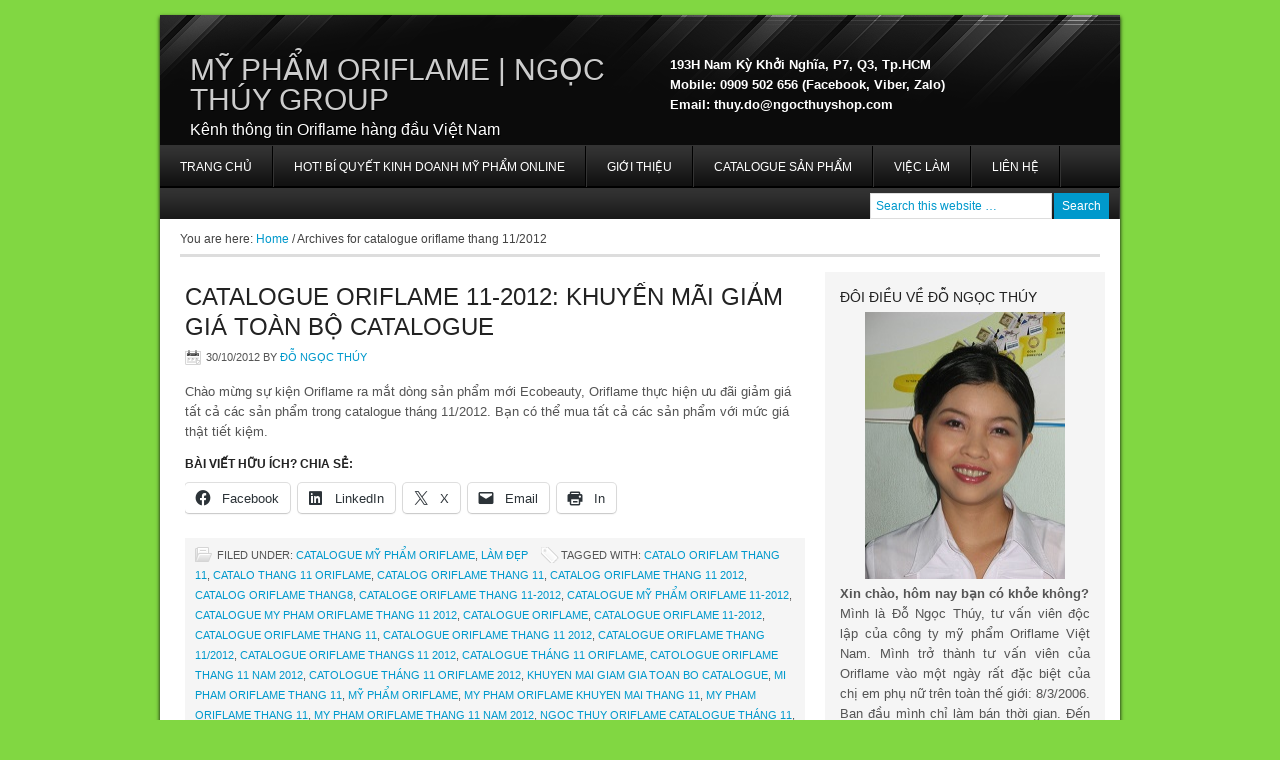

--- FILE ---
content_type: text/html; charset=UTF-8
request_url: https://ngocthuygroup.com/catalogue-oriflame-thang-112012
body_size: 18492
content:
<!DOCTYPE html PUBLIC "-//W3C//DTD XHTML 1.0 Transitional//EN" "http://www.w3.org/TR/xhtml1/DTD/xhtml1-transitional.dtd">
<html xmlns="http://www.w3.org/1999/xhtml" lang="vi" xml:lang="vi">
<head profile="http://gmpg.org/xfn/11">
<meta http-equiv="Content-Type" content="text/html; charset=UTF-8" />
	<meta name='robots' content='index, follow, max-image-preview:large, max-snippet:-1, max-video-preview:-1' />

	<!-- This site is optimized with the Yoast SEO plugin v26.7 - https://yoast.com/wordpress/plugins/seo/ -->
	<title>catalogue oriflame thang 11/2012 - Mỹ Phẩm Oriflame | Ngọc Thúy Group</title>
	<meta name="description" content="Các bài viết về catalogue oriflame thang 11/2012 by Mỹ Phẩm Oriflame | Ngọc Thúy Group - Kênh thông tin Oriflame hàng đầu Việt Nam (Tag)" />
	<link rel="canonical" href="https://NgocThuyGroup.com/catalogue-oriflame-thang-112012" />
	<meta property="og:locale" content="vi_VN" />
	<meta property="og:type" content="article" />
	<meta property="og:title" content="catalogue oriflame thang 11/2012 - Mỹ Phẩm Oriflame | Ngọc Thúy Group" />
	<meta property="og:description" content="Các bài viết về catalogue oriflame thang 11/2012 by Mỹ Phẩm Oriflame | Ngọc Thúy Group - Kênh thông tin Oriflame hàng đầu Việt Nam (Tag)" />
	<meta property="og:url" content="https://NgocThuyGroup.com/catalogue-oriflame-thang-112012" />
	<meta property="og:site_name" content="Mỹ Phẩm Oriflame | Ngọc Thúy Group" />
	<meta name="twitter:card" content="summary_large_image" />
	<meta name="twitter:site" content="@ngocthuygroup" />
	<script type="application/ld+json" class="yoast-schema-graph">{"@context":"https://schema.org","@graph":[{"@type":"CollectionPage","@id":"https://NgocThuyGroup.com/catalogue-oriflame-thang-112012","url":"https://NgocThuyGroup.com/catalogue-oriflame-thang-112012","name":"catalogue oriflame thang 11/2012 - Mỹ Phẩm Oriflame | Ngọc Thúy Group","isPartOf":{"@id":"https://NgocThuyGroup.com/#website"},"description":"Các bài viết về catalogue oriflame thang 11/2012 by Mỹ Phẩm Oriflame | Ngọc Thúy Group - Kênh thông tin Oriflame hàng đầu Việt Nam (Tag)","inLanguage":"vi"},{"@type":"WebSite","@id":"https://NgocThuyGroup.com/#website","url":"https://NgocThuyGroup.com/","name":"Mỹ Phẩm Oriflame | Ngọc Thúy Group","description":"Kênh thông tin Oriflame hàng đầu Việt Nam","publisher":{"@id":"https://NgocThuyGroup.com/#organization"},"potentialAction":[{"@type":"SearchAction","target":{"@type":"EntryPoint","urlTemplate":"https://NgocThuyGroup.com/?s={search_term_string}"},"query-input":{"@type":"PropertyValueSpecification","valueRequired":true,"valueName":"search_term_string"}}],"inLanguage":"vi"},{"@type":"Organization","@id":"https://NgocThuyGroup.com/#organization","name":"Ngọc Thúy Group","url":"https://NgocThuyGroup.com/","logo":{"@type":"ImageObject","inLanguage":"vi","@id":"https://NgocThuyGroup.com/#/schema/logo/image/","url":"https://NgocThuyGroup.com/wp-content/uploads/2022/09/thuy_do_ngocthuyshop_com.gif","contentUrl":"https://NgocThuyGroup.com/wp-content/uploads/2022/09/thuy_do_ngocthuyshop_com.gif","width":122,"height":122,"caption":"Ngọc Thúy Group"},"image":{"@id":"https://NgocThuyGroup.com/#/schema/logo/image/"},"sameAs":["https://www.facebook.com/vieclamoriflame","https://x.com/ngocthuygroup","https://www.instagram.com/ngocthuyshop/","https://www.linkedin.com/in/myphamoriflamevn","https://www.pinterest.com/myphamoriflame","https://www.youtube.com/user/ngocthuygroup"]}]}</script>
	<!-- / Yoast SEO plugin. -->


<link rel='dns-prefetch' href='//NgocThuyGroup.com' />
<link rel='dns-prefetch' href='//stats.wp.com' />
<link rel='dns-prefetch' href='//v0.wordpress.com' />
<link rel="alternate" type="application/rss+xml" title="Dòng thông tin Mỹ Phẩm Oriflame | Ngọc Thúy Group &raquo;" href="https://NgocThuyGroup.com/feed" />
<link rel="alternate" type="application/rss+xml" title="Mỹ Phẩm Oriflame | Ngọc Thúy Group &raquo; Dòng bình luận" href="https://NgocThuyGroup.com/comments/feed" />
<link rel="alternate" type="application/rss+xml" title="Dòng thông tin cho Thẻ Mỹ Phẩm Oriflame | Ngọc Thúy Group &raquo; catalogue oriflame thang 11/2012" href="https://NgocThuyGroup.com/catalogue-oriflame-thang-112012/feed" />
<style id='wp-img-auto-sizes-contain-inline-css' type='text/css'>
img:is([sizes=auto i],[sizes^="auto," i]){contain-intrinsic-size:3000px 1500px}
/*# sourceURL=wp-img-auto-sizes-contain-inline-css */
</style>
<link rel='stylesheet' id='corporate-theme-css' href='https://NgocThuyGroup.com/wp-content/themes/corporate/style.css?ver=2.0' type='text/css' media='all' />
<style id='wp-emoji-styles-inline-css' type='text/css'>

	img.wp-smiley, img.emoji {
		display: inline !important;
		border: none !important;
		box-shadow: none !important;
		height: 1em !important;
		width: 1em !important;
		margin: 0 0.07em !important;
		vertical-align: -0.1em !important;
		background: none !important;
		padding: 0 !important;
	}
/*# sourceURL=wp-emoji-styles-inline-css */
</style>
<style id='wp-block-library-inline-css' type='text/css'>
:root{--wp-block-synced-color:#7a00df;--wp-block-synced-color--rgb:122,0,223;--wp-bound-block-color:var(--wp-block-synced-color);--wp-editor-canvas-background:#ddd;--wp-admin-theme-color:#007cba;--wp-admin-theme-color--rgb:0,124,186;--wp-admin-theme-color-darker-10:#006ba1;--wp-admin-theme-color-darker-10--rgb:0,107,160.5;--wp-admin-theme-color-darker-20:#005a87;--wp-admin-theme-color-darker-20--rgb:0,90,135;--wp-admin-border-width-focus:2px}@media (min-resolution:192dpi){:root{--wp-admin-border-width-focus:1.5px}}.wp-element-button{cursor:pointer}:root .has-very-light-gray-background-color{background-color:#eee}:root .has-very-dark-gray-background-color{background-color:#313131}:root .has-very-light-gray-color{color:#eee}:root .has-very-dark-gray-color{color:#313131}:root .has-vivid-green-cyan-to-vivid-cyan-blue-gradient-background{background:linear-gradient(135deg,#00d084,#0693e3)}:root .has-purple-crush-gradient-background{background:linear-gradient(135deg,#34e2e4,#4721fb 50%,#ab1dfe)}:root .has-hazy-dawn-gradient-background{background:linear-gradient(135deg,#faaca8,#dad0ec)}:root .has-subdued-olive-gradient-background{background:linear-gradient(135deg,#fafae1,#67a671)}:root .has-atomic-cream-gradient-background{background:linear-gradient(135deg,#fdd79a,#004a59)}:root .has-nightshade-gradient-background{background:linear-gradient(135deg,#330968,#31cdcf)}:root .has-midnight-gradient-background{background:linear-gradient(135deg,#020381,#2874fc)}:root{--wp--preset--font-size--normal:16px;--wp--preset--font-size--huge:42px}.has-regular-font-size{font-size:1em}.has-larger-font-size{font-size:2.625em}.has-normal-font-size{font-size:var(--wp--preset--font-size--normal)}.has-huge-font-size{font-size:var(--wp--preset--font-size--huge)}.has-text-align-center{text-align:center}.has-text-align-left{text-align:left}.has-text-align-right{text-align:right}.has-fit-text{white-space:nowrap!important}#end-resizable-editor-section{display:none}.aligncenter{clear:both}.items-justified-left{justify-content:flex-start}.items-justified-center{justify-content:center}.items-justified-right{justify-content:flex-end}.items-justified-space-between{justify-content:space-between}.screen-reader-text{border:0;clip-path:inset(50%);height:1px;margin:-1px;overflow:hidden;padding:0;position:absolute;width:1px;word-wrap:normal!important}.screen-reader-text:focus{background-color:#ddd;clip-path:none;color:#444;display:block;font-size:1em;height:auto;left:5px;line-height:normal;padding:15px 23px 14px;text-decoration:none;top:5px;width:auto;z-index:100000}html :where(.has-border-color){border-style:solid}html :where([style*=border-top-color]){border-top-style:solid}html :where([style*=border-right-color]){border-right-style:solid}html :where([style*=border-bottom-color]){border-bottom-style:solid}html :where([style*=border-left-color]){border-left-style:solid}html :where([style*=border-width]){border-style:solid}html :where([style*=border-top-width]){border-top-style:solid}html :where([style*=border-right-width]){border-right-style:solid}html :where([style*=border-bottom-width]){border-bottom-style:solid}html :where([style*=border-left-width]){border-left-style:solid}html :where(img[class*=wp-image-]){height:auto;max-width:100%}:where(figure){margin:0 0 1em}html :where(.is-position-sticky){--wp-admin--admin-bar--position-offset:var(--wp-admin--admin-bar--height,0px)}@media screen and (max-width:600px){html :where(.is-position-sticky){--wp-admin--admin-bar--position-offset:0px}}

/*# sourceURL=wp-block-library-inline-css */
</style><style id='global-styles-inline-css' type='text/css'>
:root{--wp--preset--aspect-ratio--square: 1;--wp--preset--aspect-ratio--4-3: 4/3;--wp--preset--aspect-ratio--3-4: 3/4;--wp--preset--aspect-ratio--3-2: 3/2;--wp--preset--aspect-ratio--2-3: 2/3;--wp--preset--aspect-ratio--16-9: 16/9;--wp--preset--aspect-ratio--9-16: 9/16;--wp--preset--color--black: #000000;--wp--preset--color--cyan-bluish-gray: #abb8c3;--wp--preset--color--white: #ffffff;--wp--preset--color--pale-pink: #f78da7;--wp--preset--color--vivid-red: #cf2e2e;--wp--preset--color--luminous-vivid-orange: #ff6900;--wp--preset--color--luminous-vivid-amber: #fcb900;--wp--preset--color--light-green-cyan: #7bdcb5;--wp--preset--color--vivid-green-cyan: #00d084;--wp--preset--color--pale-cyan-blue: #8ed1fc;--wp--preset--color--vivid-cyan-blue: #0693e3;--wp--preset--color--vivid-purple: #9b51e0;--wp--preset--gradient--vivid-cyan-blue-to-vivid-purple: linear-gradient(135deg,rgb(6,147,227) 0%,rgb(155,81,224) 100%);--wp--preset--gradient--light-green-cyan-to-vivid-green-cyan: linear-gradient(135deg,rgb(122,220,180) 0%,rgb(0,208,130) 100%);--wp--preset--gradient--luminous-vivid-amber-to-luminous-vivid-orange: linear-gradient(135deg,rgb(252,185,0) 0%,rgb(255,105,0) 100%);--wp--preset--gradient--luminous-vivid-orange-to-vivid-red: linear-gradient(135deg,rgb(255,105,0) 0%,rgb(207,46,46) 100%);--wp--preset--gradient--very-light-gray-to-cyan-bluish-gray: linear-gradient(135deg,rgb(238,238,238) 0%,rgb(169,184,195) 100%);--wp--preset--gradient--cool-to-warm-spectrum: linear-gradient(135deg,rgb(74,234,220) 0%,rgb(151,120,209) 20%,rgb(207,42,186) 40%,rgb(238,44,130) 60%,rgb(251,105,98) 80%,rgb(254,248,76) 100%);--wp--preset--gradient--blush-light-purple: linear-gradient(135deg,rgb(255,206,236) 0%,rgb(152,150,240) 100%);--wp--preset--gradient--blush-bordeaux: linear-gradient(135deg,rgb(254,205,165) 0%,rgb(254,45,45) 50%,rgb(107,0,62) 100%);--wp--preset--gradient--luminous-dusk: linear-gradient(135deg,rgb(255,203,112) 0%,rgb(199,81,192) 50%,rgb(65,88,208) 100%);--wp--preset--gradient--pale-ocean: linear-gradient(135deg,rgb(255,245,203) 0%,rgb(182,227,212) 50%,rgb(51,167,181) 100%);--wp--preset--gradient--electric-grass: linear-gradient(135deg,rgb(202,248,128) 0%,rgb(113,206,126) 100%);--wp--preset--gradient--midnight: linear-gradient(135deg,rgb(2,3,129) 0%,rgb(40,116,252) 100%);--wp--preset--font-size--small: 13px;--wp--preset--font-size--medium: 20px;--wp--preset--font-size--large: 36px;--wp--preset--font-size--x-large: 42px;--wp--preset--spacing--20: 0.44rem;--wp--preset--spacing--30: 0.67rem;--wp--preset--spacing--40: 1rem;--wp--preset--spacing--50: 1.5rem;--wp--preset--spacing--60: 2.25rem;--wp--preset--spacing--70: 3.38rem;--wp--preset--spacing--80: 5.06rem;--wp--preset--shadow--natural: 6px 6px 9px rgba(0, 0, 0, 0.2);--wp--preset--shadow--deep: 12px 12px 50px rgba(0, 0, 0, 0.4);--wp--preset--shadow--sharp: 6px 6px 0px rgba(0, 0, 0, 0.2);--wp--preset--shadow--outlined: 6px 6px 0px -3px rgb(255, 255, 255), 6px 6px rgb(0, 0, 0);--wp--preset--shadow--crisp: 6px 6px 0px rgb(0, 0, 0);}:where(.is-layout-flex){gap: 0.5em;}:where(.is-layout-grid){gap: 0.5em;}body .is-layout-flex{display: flex;}.is-layout-flex{flex-wrap: wrap;align-items: center;}.is-layout-flex > :is(*, div){margin: 0;}body .is-layout-grid{display: grid;}.is-layout-grid > :is(*, div){margin: 0;}:where(.wp-block-columns.is-layout-flex){gap: 2em;}:where(.wp-block-columns.is-layout-grid){gap: 2em;}:where(.wp-block-post-template.is-layout-flex){gap: 1.25em;}:where(.wp-block-post-template.is-layout-grid){gap: 1.25em;}.has-black-color{color: var(--wp--preset--color--black) !important;}.has-cyan-bluish-gray-color{color: var(--wp--preset--color--cyan-bluish-gray) !important;}.has-white-color{color: var(--wp--preset--color--white) !important;}.has-pale-pink-color{color: var(--wp--preset--color--pale-pink) !important;}.has-vivid-red-color{color: var(--wp--preset--color--vivid-red) !important;}.has-luminous-vivid-orange-color{color: var(--wp--preset--color--luminous-vivid-orange) !important;}.has-luminous-vivid-amber-color{color: var(--wp--preset--color--luminous-vivid-amber) !important;}.has-light-green-cyan-color{color: var(--wp--preset--color--light-green-cyan) !important;}.has-vivid-green-cyan-color{color: var(--wp--preset--color--vivid-green-cyan) !important;}.has-pale-cyan-blue-color{color: var(--wp--preset--color--pale-cyan-blue) !important;}.has-vivid-cyan-blue-color{color: var(--wp--preset--color--vivid-cyan-blue) !important;}.has-vivid-purple-color{color: var(--wp--preset--color--vivid-purple) !important;}.has-black-background-color{background-color: var(--wp--preset--color--black) !important;}.has-cyan-bluish-gray-background-color{background-color: var(--wp--preset--color--cyan-bluish-gray) !important;}.has-white-background-color{background-color: var(--wp--preset--color--white) !important;}.has-pale-pink-background-color{background-color: var(--wp--preset--color--pale-pink) !important;}.has-vivid-red-background-color{background-color: var(--wp--preset--color--vivid-red) !important;}.has-luminous-vivid-orange-background-color{background-color: var(--wp--preset--color--luminous-vivid-orange) !important;}.has-luminous-vivid-amber-background-color{background-color: var(--wp--preset--color--luminous-vivid-amber) !important;}.has-light-green-cyan-background-color{background-color: var(--wp--preset--color--light-green-cyan) !important;}.has-vivid-green-cyan-background-color{background-color: var(--wp--preset--color--vivid-green-cyan) !important;}.has-pale-cyan-blue-background-color{background-color: var(--wp--preset--color--pale-cyan-blue) !important;}.has-vivid-cyan-blue-background-color{background-color: var(--wp--preset--color--vivid-cyan-blue) !important;}.has-vivid-purple-background-color{background-color: var(--wp--preset--color--vivid-purple) !important;}.has-black-border-color{border-color: var(--wp--preset--color--black) !important;}.has-cyan-bluish-gray-border-color{border-color: var(--wp--preset--color--cyan-bluish-gray) !important;}.has-white-border-color{border-color: var(--wp--preset--color--white) !important;}.has-pale-pink-border-color{border-color: var(--wp--preset--color--pale-pink) !important;}.has-vivid-red-border-color{border-color: var(--wp--preset--color--vivid-red) !important;}.has-luminous-vivid-orange-border-color{border-color: var(--wp--preset--color--luminous-vivid-orange) !important;}.has-luminous-vivid-amber-border-color{border-color: var(--wp--preset--color--luminous-vivid-amber) !important;}.has-light-green-cyan-border-color{border-color: var(--wp--preset--color--light-green-cyan) !important;}.has-vivid-green-cyan-border-color{border-color: var(--wp--preset--color--vivid-green-cyan) !important;}.has-pale-cyan-blue-border-color{border-color: var(--wp--preset--color--pale-cyan-blue) !important;}.has-vivid-cyan-blue-border-color{border-color: var(--wp--preset--color--vivid-cyan-blue) !important;}.has-vivid-purple-border-color{border-color: var(--wp--preset--color--vivid-purple) !important;}.has-vivid-cyan-blue-to-vivid-purple-gradient-background{background: var(--wp--preset--gradient--vivid-cyan-blue-to-vivid-purple) !important;}.has-light-green-cyan-to-vivid-green-cyan-gradient-background{background: var(--wp--preset--gradient--light-green-cyan-to-vivid-green-cyan) !important;}.has-luminous-vivid-amber-to-luminous-vivid-orange-gradient-background{background: var(--wp--preset--gradient--luminous-vivid-amber-to-luminous-vivid-orange) !important;}.has-luminous-vivid-orange-to-vivid-red-gradient-background{background: var(--wp--preset--gradient--luminous-vivid-orange-to-vivid-red) !important;}.has-very-light-gray-to-cyan-bluish-gray-gradient-background{background: var(--wp--preset--gradient--very-light-gray-to-cyan-bluish-gray) !important;}.has-cool-to-warm-spectrum-gradient-background{background: var(--wp--preset--gradient--cool-to-warm-spectrum) !important;}.has-blush-light-purple-gradient-background{background: var(--wp--preset--gradient--blush-light-purple) !important;}.has-blush-bordeaux-gradient-background{background: var(--wp--preset--gradient--blush-bordeaux) !important;}.has-luminous-dusk-gradient-background{background: var(--wp--preset--gradient--luminous-dusk) !important;}.has-pale-ocean-gradient-background{background: var(--wp--preset--gradient--pale-ocean) !important;}.has-electric-grass-gradient-background{background: var(--wp--preset--gradient--electric-grass) !important;}.has-midnight-gradient-background{background: var(--wp--preset--gradient--midnight) !important;}.has-small-font-size{font-size: var(--wp--preset--font-size--small) !important;}.has-medium-font-size{font-size: var(--wp--preset--font-size--medium) !important;}.has-large-font-size{font-size: var(--wp--preset--font-size--large) !important;}.has-x-large-font-size{font-size: var(--wp--preset--font-size--x-large) !important;}
/*# sourceURL=global-styles-inline-css */
</style>

<style id='classic-theme-styles-inline-css' type='text/css'>
/*! This file is auto-generated */
.wp-block-button__link{color:#fff;background-color:#32373c;border-radius:9999px;box-shadow:none;text-decoration:none;padding:calc(.667em + 2px) calc(1.333em + 2px);font-size:1.125em}.wp-block-file__button{background:#32373c;color:#fff;text-decoration:none}
/*# sourceURL=/wp-includes/css/classic-themes.min.css */
</style>
<link rel='stylesheet' id='taxopress-frontend-css-css' href='https://NgocThuyGroup.com/wp-content/plugins/simple-tags/assets/frontend/css/frontend.css?ver=3.43.0' type='text/css' media='all' />
<link rel='stylesheet' id='sharedaddy-css' href='https://NgocThuyGroup.com/wp-content/plugins/jetpack/modules/sharedaddy/sharing.css?ver=15.4' type='text/css' media='all' />
<link rel='stylesheet' id='social-logos-css' href='https://NgocThuyGroup.com/wp-content/plugins/jetpack/_inc/social-logos/social-logos.min.css?ver=15.4' type='text/css' media='all' />
<link rel='stylesheet' id='wp-author-bio-css' href='https://NgocThuyGroup.com/wp-content/plugins/wp-about-author/wp-about-author.css?ver=1.6' type='text/css' media='all' />
<script type="text/javascript" src="https://NgocThuyGroup.com/wp-includes/js/jquery/jquery.min.js?ver=3.7.1" id="jquery-core-js"></script>
<script type="text/javascript" src="https://NgocThuyGroup.com/wp-includes/js/jquery/jquery-migrate.min.js?ver=3.4.1" id="jquery-migrate-js"></script>
<script type="text/javascript" src="https://NgocThuyGroup.com/wp-content/plugins/simple-tags/assets/frontend/js/frontend.js?ver=3.43.0" id="taxopress-frontend-js-js"></script>
<link rel="https://api.w.org/" href="https://NgocThuyGroup.com/wp-json/" /><link rel="alternate" title="JSON" type="application/json" href="https://NgocThuyGroup.com/wp-json/wp/v2/tags/723" /><link rel="EditURI" type="application/rsd+xml" title="RSD" href="https://NgocThuyGroup.com/xmlrpc.php?rsd" />
<meta name="generator" content="WordPress 6.9" />
<style>:root { --wp-about-author-accent: #ff5733; }</style>	<style>img#wpstats{display:none}</style>
		<style data-context="foundation-flickity-css">/*! Flickity v2.0.2
http://flickity.metafizzy.co
---------------------------------------------- */.flickity-enabled{position:relative}.flickity-enabled:focus{outline:0}.flickity-viewport{overflow:hidden;position:relative;height:100%}.flickity-slider{position:absolute;width:100%;height:100%}.flickity-enabled.is-draggable{-webkit-tap-highlight-color:transparent;tap-highlight-color:transparent;-webkit-user-select:none;-moz-user-select:none;-ms-user-select:none;user-select:none}.flickity-enabled.is-draggable .flickity-viewport{cursor:move;cursor:-webkit-grab;cursor:grab}.flickity-enabled.is-draggable .flickity-viewport.is-pointer-down{cursor:-webkit-grabbing;cursor:grabbing}.flickity-prev-next-button{position:absolute;top:50%;width:44px;height:44px;border:none;border-radius:50%;background:#fff;background:hsla(0,0%,100%,.75);cursor:pointer;-webkit-transform:translateY(-50%);transform:translateY(-50%)}.flickity-prev-next-button:hover{background:#fff}.flickity-prev-next-button:focus{outline:0;box-shadow:0 0 0 5px #09f}.flickity-prev-next-button:active{opacity:.6}.flickity-prev-next-button.previous{left:10px}.flickity-prev-next-button.next{right:10px}.flickity-rtl .flickity-prev-next-button.previous{left:auto;right:10px}.flickity-rtl .flickity-prev-next-button.next{right:auto;left:10px}.flickity-prev-next-button:disabled{opacity:.3;cursor:auto}.flickity-prev-next-button svg{position:absolute;left:20%;top:20%;width:60%;height:60%}.flickity-prev-next-button .arrow{fill:#333}.flickity-page-dots{position:absolute;width:100%;bottom:-25px;padding:0;margin:0;list-style:none;text-align:center;line-height:1}.flickity-rtl .flickity-page-dots{direction:rtl}.flickity-page-dots .dot{display:inline-block;width:10px;height:10px;margin:0 8px;background:#333;border-radius:50%;opacity:.25;cursor:pointer}.flickity-page-dots .dot.is-selected{opacity:1}</style><style data-context="foundation-slideout-css">.slideout-menu{position:fixed;left:0;top:0;bottom:0;right:auto;z-index:0;width:256px;overflow-y:auto;-webkit-overflow-scrolling:touch;display:none}.slideout-menu.pushit-right{left:auto;right:0}.slideout-panel{position:relative;z-index:1;will-change:transform}.slideout-open,.slideout-open .slideout-panel,.slideout-open body{overflow:hidden}.slideout-open .slideout-menu{display:block}.pushit{display:none}</style><style type="text/css">#header { background: url(https://NgocThuyGroup.com/wp-content/themes/corporate/images/header.png) no-repeat !important; }</style>
<style type="text/css" id="custom-background-css">
body.custom-background { background-color: #81d742; }
</style>
	<link rel="icon" href="https://NgocThuyGroup.com/wp-content/uploads/2025/02/cropped-Swede-NTS_New-32x32.png" sizes="32x32" />
<link rel="icon" href="https://NgocThuyGroup.com/wp-content/uploads/2025/02/cropped-Swede-NTS_New-192x192.png" sizes="192x192" />
<link rel="apple-touch-icon" href="https://NgocThuyGroup.com/wp-content/uploads/2025/02/cropped-Swede-NTS_New-180x180.png" />
<meta name="msapplication-TileImage" content="https://NgocThuyGroup.com/wp-content/uploads/2025/02/cropped-Swede-NTS_New-270x270.png" />
<style>.ios7.web-app-mode.has-fixed header{ background-color: rgba(3,122,221,.88);}</style></head>
<body class="archive tag tag-catalogue-oriflame-thang-112012 tag-723 custom-background wp-theme-genesis wp-child-theme-corporate content-sidebar"><div id="wrap"><div id="header"><div class="wrap"><div id="title-area"><p id="title"><a href="https://NgocThuyGroup.com/">Mỹ Phẩm Oriflame | Ngọc Thúy Group</a></p><p id="description">Kênh thông tin Oriflame hàng đầu Việt Nam</p></div><div class="widget-area header-widget-area"><div id="text-5" class="widget widget_text"><div class="widget-wrap">			<div class="textwidget"><br />
<br />
<font color="#ffffff" size="2"><strong>193H Nam Kỳ Khởi Nghĩa, P7, Q3, Tp.HCM</strong></font>
<br />
<font color="#ffffff" size="2"><strong>Mobile: 0909 502 656 (Facebook, Viber, Zalo)</strong></font>
<br />
<font color="#ffffff" size="2"><strong>Email: </strong></font><a href="mailto:thuy.do@ngocthuyshop.com"><font color="#ffffff" size="2"><strong>thuy.do@ngocthuyshop.com</strong></font></a>
<br /></div>
		</div></div>
</div></div></div><div id="nav"><div class="wrap"><ul id="menu-mainmenu" class="menu genesis-nav-menu menu-primary js-superfish"><li id="menu-item-606" class="menu-item menu-item-type-custom menu-item-object-custom menu-item-606"><a href="https://www.ngocthuygroup.com" title="NgocThuyGroup.com &#8211; Kênh thông tin Oriflame hàng đầu Việt Nam">Trang chủ</a></li>
<li id="menu-item-2252" class="menu-item menu-item-type-post_type menu-item-object-page menu-item-has-children menu-item-2252"><a href="https://NgocThuyGroup.com/kinh-doanh-online">HOT! BÍ QUYẾT KINH DOANH MỸ PHẨM ONLINE</a>
<ul class="sub-menu">
	<li id="menu-item-2258" class="menu-item menu-item-type-post_type menu-item-object-page menu-item-2258"><a href="https://NgocThuyGroup.com/tlkd">Tài liệu kinh doanh Oriflame online</a></li>
	<li id="menu-item-2271" class="menu-item menu-item-type-post_type menu-item-object-post menu-item-2271"><a href="https://NgocThuyGroup.com/2015/12/gia-nhap-the-gioi-lam-dep-va-thanh-cong-cung-my-pham-oriflame.html">Chương trình Quà Chào mừng 2016</a></li>
</ul>
</li>
<li id="menu-item-510" class="menu-item menu-item-type-taxonomy menu-item-object-category menu-item-510"><a href="https://NgocThuyGroup.com/gioi-thieu-cong-ty-oriflame" title="Giới thiệu công ty Oriflame">Giới thiệu</a></li>
<li id="menu-item-520" class="menu-item menu-item-type-post_type menu-item-object-page menu-item-520"><a href="https://NgocThuyGroup.com/catalogue-my-pham-oriflame-truc-tuyen">Catalogue sản phẩm</a></li>
<li id="menu-item-588" class="menu-item menu-item-type-post_type menu-item-object-page menu-item-588"><a href="https://NgocThuyGroup.com/co-hoi-viec-lam-oriflame" title="Cơ hội nghề nghiệp với Oriflame">Việc làm</a></li>
<li id="menu-item-587" class="menu-item menu-item-type-post_type menu-item-object-page menu-item-587"><a href="https://NgocThuyGroup.com/lien-he-tu-van-vien-oriflame-cua-ngoc-thuy-group" title="Liên hệ tư vấn viên Oriflame của Ngọc Thúy Group">Liên hệ</a></li>
<li class="right search"><form method="get" class="searchform search-form" action="https://NgocThuyGroup.com/" role="search" ><input type="text" value="Search this website &#x02026;" name="s" class="s search-input" onfocus="if ('Search this website &#x2026;' === this.value) {this.value = '';}" onblur="if ('' === this.value) {this.value = 'Search this website &#x2026;';}" /><input type="submit" class="searchsubmit search-submit" value="Search" /></form></li></ul></div></div><div class="breadcrumb">You are here: <a href="https://NgocThuyGroup.com/"><span class="breadcrumb-link-text-wrap" itemprop="name">Home</span></a> <span aria-label="breadcrumb separator">/</span> Archives for catalogue oriflame thang 11/2012</div><div id="inner"><div id="content-sidebar-wrap"><div id="content" class="hfeed"><div class="post-967 post type-post status-publish format-standard hentry category-catalogue-my-pham-oriflame category-lam-dep tag-catalo-oriflam-thang-11 tag-catalo-thang-11-oriflame tag-catalog-oriflame-thang-11 tag-catalog-oriflame-thang-11-2012 tag-catalog-oriflame-thang8 tag-cataloge-oriflame-thang-11-2012 tag-catalogue-my-pham-oriflame-11-2012 tag-catalogue-my-pham-oriflame-thang-11-2012 tag-catalogue-oriflame tag-catalogue-oriflame-11-2012 tag-catalogue-oriflame-thang-11 tag-catalogue-oriflame-thang-11-2012 tag-catalogue-oriflame-thang-112012 tag-catalogue-oriflame-thangs-11-2012 tag-catalogue-thang-11-oriflame tag-catologue-oriflame-thang-11-nam-2012 tag-catologue-thang-11-oriflame-2012 tag-khuyen-mai-giam-gia-toan-bo-catalogue tag-mi-pham-oriflame-thang-11 tag-my-pham-oriflame-2 tag-my-pham-oriflame-khuyen-mai-thang-11 tag-my-pham-oriflame-thang-11 tag-my-pham-oriflame-thang-11-nam-2012 tag-ngoc-thuy-oriflame-catalogue-thang-11 tag-oriflame tag-oriflame-11 tag-oriflame-112012 tag-oriflame-catalogue-thang-11 tag-oriflame-catalogue-thang-11-2012 tag-oriflame-thang-11 tag-oriflame-thang-11-2012 tag-oriflame-thang-11-giam-gia tag-oriflame-thang-11-nam-2012 tag-oriflame-thang-112012 tag-san-pham-oriflame-thang-11-nam-2012 tag-to-roi-oriflame-thang-11-2012 tag-to-roi-thang-11-cua-oriflame tag-xem-catalogue-oriflame-thang-11-2012 entry"><h2 class="entry-title"><a class="entry-title-link" rel="bookmark" href="https://NgocThuyGroup.com/2012/10/catalogue-oriflame-11-2012-khuyen-mai-giam-gia-toan-bo-catalogue-2.html">Catalogue Oriflame 11-2012: Khuyến m&atilde;i giảm gi&aacute; to&agrave;n bộ catalogue</a></h2>
<div class="post-info"><span class="date published time" title="2012-10-30T22:54:50+07:00">30/10/2012</span>  by <span class="author vcard"><span class="fn"><a href="https://NgocThuyGroup.com/author/myphamoriflamec" rel="author">Đỗ Ngọc Thúy</a></span></span>  </div><div class="entry-content"><p>Chào mừng sự kiện Oriflame ra mắt dòng sản phẩm mới Ecobeauty, Oriflame thực hiện ưu đãi giảm giá tất cả các sản phẩm trong catalogue tháng 11/2012. Bạn có thể mua tất cả các sản phẩm với mức giá thật tiết kiệm.</p>
<div class="sharedaddy sd-sharing-enabled"><div class="robots-nocontent sd-block sd-social sd-social-icon-text sd-sharing"><h3 class="sd-title">Bài viết hữu ích? Chia sẻ:</h3><div class="sd-content"><ul><li class="share-facebook"><a rel="nofollow noopener noreferrer"
				data-shared="sharing-facebook-967"
				class="share-facebook sd-button share-icon"
				href="https://NgocThuyGroup.com/2012/10/catalogue-oriflame-11-2012-khuyen-mai-giam-gia-toan-bo-catalogue-2.html?share=facebook"
				target="_blank"
				aria-labelledby="sharing-facebook-967"
				>
				<span id="sharing-facebook-967" hidden>Nhấn vào chia sẻ trên Facebook (Mở trong cửa sổ mới)</span>
				<span>Facebook</span>
			</a></li><li class="share-linkedin"><a rel="nofollow noopener noreferrer"
				data-shared="sharing-linkedin-967"
				class="share-linkedin sd-button share-icon"
				href="https://NgocThuyGroup.com/2012/10/catalogue-oriflame-11-2012-khuyen-mai-giam-gia-toan-bo-catalogue-2.html?share=linkedin"
				target="_blank"
				aria-labelledby="sharing-linkedin-967"
				>
				<span id="sharing-linkedin-967" hidden>Bấm để chia sẻ lên LinkedIn (Mở trong cửa sổ mới)</span>
				<span>LinkedIn</span>
			</a></li><li class="share-twitter"><a rel="nofollow noopener noreferrer"
				data-shared="sharing-twitter-967"
				class="share-twitter sd-button share-icon"
				href="https://NgocThuyGroup.com/2012/10/catalogue-oriflame-11-2012-khuyen-mai-giam-gia-toan-bo-catalogue-2.html?share=twitter"
				target="_blank"
				aria-labelledby="sharing-twitter-967"
				>
				<span id="sharing-twitter-967" hidden>Nhấp để chia sẻ trên X (Mở trong cửa sổ mới)</span>
				<span>X</span>
			</a></li><li class="share-email"><a rel="nofollow noopener noreferrer"
				data-shared="sharing-email-967"
				class="share-email sd-button share-icon"
				href="mailto:?subject=%5BB%C3%A0i%20%C4%91%C4%83ng%20%C4%91%C3%A3%20chia%20s%E1%BA%BB%5D%20Catalogue%20Oriflame%2011-2012%3A%20Khuy%E1%BA%BFn%20m%C3%A3i%20gi%E1%BA%A3m%20gi%C3%A1%20to%C3%A0n%20b%E1%BB%99%20catalogue&#038;body=https%3A%2F%2FNgocThuyGroup.com%2F2012%2F10%2Fcatalogue-oriflame-11-2012-khuyen-mai-giam-gia-toan-bo-catalogue-2.html&#038;share=email"
				target="_blank"
				aria-labelledby="sharing-email-967"
				data-email-share-error-title="Bạn đã thiết lập email chưa?" data-email-share-error-text="Nếu bạn gặp vấn đề khi chia sẻ qua email, có thể bạn chưa thiết lập email cho trình duyệt của mình. Bạn có thể cần tạo email mới cho mình." data-email-share-nonce="643c9eb0bc" data-email-share-track-url="https://NgocThuyGroup.com/2012/10/catalogue-oriflame-11-2012-khuyen-mai-giam-gia-toan-bo-catalogue-2.html?share=email">
				<span id="sharing-email-967" hidden>Bấm để gửi một liên kết tới bạn bè (Mở trong cửa sổ mới)</span>
				<span>Email</span>
			</a></li><li class="share-print"><a rel="nofollow noopener noreferrer"
				data-shared="sharing-print-967"
				class="share-print sd-button share-icon"
				href="https://NgocThuyGroup.com/2012/10/catalogue-oriflame-11-2012-khuyen-mai-giam-gia-toan-bo-catalogue-2.html?share=print"
				target="_blank"
				aria-labelledby="sharing-print-967"
				>
				<span id="sharing-print-967" hidden>Bấm để in ra (Mở trong cửa sổ mới)</span>
				<span>In</span>
			</a></li><li class="share-end"></li></ul></div></div></div></div><div class="post-meta"><span class="categories">Filed Under: <a href="https://NgocThuyGroup.com/lam-dep/catalogue-my-pham-oriflame" rel="category tag">Catalogue mỹ phẩm Oriflame</a>, <a href="https://NgocThuyGroup.com/lam-dep" rel="category tag">Làm đẹp</a></span> <span class="tags">Tagged With: <a href="https://NgocThuyGroup.com/catalo-oriflam-thang-11" rel="tag">catalo oriflam thang 11</a>, <a href="https://NgocThuyGroup.com/catalo-thang-11-oriflame" rel="tag">catalo thang 11 oriflame</a>, <a href="https://NgocThuyGroup.com/catalog-oriflame-thang-11" rel="tag">catalog oriflame thang 11</a>, <a href="https://NgocThuyGroup.com/catalog-oriflame-thang-11-2012" rel="tag">catalog oriflame thang 11 2012</a>, <a href="https://NgocThuyGroup.com/catalog-oriflame-thang8" rel="tag">catalog oriflame thang8</a>, <a href="https://NgocThuyGroup.com/cataloge-oriflame-thang-11-2012" rel="tag">cataloge oriflame thang 11-2012</a>, <a href="https://NgocThuyGroup.com/catalogue-my-pham-oriflame-11-2012" rel="tag">catalogue mỹ phẩm oriflame 11-2012</a>, <a href="https://NgocThuyGroup.com/catalogue-my-pham-oriflame-thang-11-2012" rel="tag">catalogue my pham oriflame thang 11 2012</a>, <a href="https://NgocThuyGroup.com/catalogue-oriflame" rel="tag">Catalogue Oriflame</a>, <a href="https://NgocThuyGroup.com/catalogue-oriflame-11-2012" rel="tag">catalogue oriflame 11-2012</a>, <a href="https://NgocThuyGroup.com/catalogue-oriflame-thang-11" rel="tag">catalogue oriflame thang 11</a>, <a href="https://NgocThuyGroup.com/catalogue-oriflame-thang-11-2012" rel="tag">catalogue oriflame thang 11 2012</a>, <a href="https://NgocThuyGroup.com/catalogue-oriflame-thang-112012" rel="tag">catalogue oriflame thang 11/2012</a>, <a href="https://NgocThuyGroup.com/catalogue-oriflame-thangs-11-2012" rel="tag">catalogue oriflame thangs 11 2012</a>, <a href="https://NgocThuyGroup.com/catalogue-thang-11-oriflame" rel="tag">catalogue tháng 11 oriflame</a>, <a href="https://NgocThuyGroup.com/catologue-oriflame-thang-11-nam-2012" rel="tag">catologue oriflame thang 11 nam 2012</a>, <a href="https://NgocThuyGroup.com/catologue-thang-11-oriflame-2012" rel="tag">catologue tháng 11 oriflame 2012</a>, <a href="https://NgocThuyGroup.com/khuyen-mai-giam-gia-toan-bo-catalogue" rel="tag">Khuyen mai giam gia toan bo catalogue</a>, <a href="https://NgocThuyGroup.com/mi-pham-oriflame-thang-11" rel="tag">mi pham oriflame thang 11</a>, <a href="https://NgocThuyGroup.com/my-pham-oriflame-2" rel="tag">mỹ phẩm Oriflame</a>, <a href="https://NgocThuyGroup.com/my-pham-oriflame-khuyen-mai-thang-11" rel="tag">my pham oriflame khuyen mai thang 11</a>, <a href="https://NgocThuyGroup.com/my-pham-oriflame-thang-11" rel="tag">my pham oriflame thang 11</a>, <a href="https://NgocThuyGroup.com/my-pham-oriflame-thang-11-nam-2012" rel="tag">my pham oriflame thang 11 nam 2012</a>, <a href="https://NgocThuyGroup.com/ngoc-thuy-oriflame-catalogue-thang-11" rel="tag">ngoc thuy oriflame catalogue tháng 11</a>, <a href="https://NgocThuyGroup.com/oriflame" rel="tag">ORIFLAME</a>, <a href="https://NgocThuyGroup.com/oriflame-11" rel="tag">oriflame 11</a>, <a href="https://NgocThuyGroup.com/oriflame-112012" rel="tag">oriflame 11/2012</a>, <a href="https://NgocThuyGroup.com/oriflame-catalogue-thang-11" rel="tag">oriflame catalogue tháng 11</a>, <a href="https://NgocThuyGroup.com/oriflame-catalogue-thang-11-2012" rel="tag">oriflame catalogue thang 11 2012</a>, <a href="https://NgocThuyGroup.com/oriflame-thang-11" rel="tag">oriflame thang 11</a>, <a href="https://NgocThuyGroup.com/oriflame-thang-11-2012" rel="tag">oriflame thang 11 2012</a>, <a href="https://NgocThuyGroup.com/oriflame-thang-11-giam-gia" rel="tag">oriflame thang 11 giam gia</a>, <a href="https://NgocThuyGroup.com/oriflame-thang-11-nam-2012" rel="tag">oriflame thang 11 nam 2012</a>, <a href="https://NgocThuyGroup.com/oriflame-thang-112012" rel="tag">oriflame thang 11/2012</a>, <a href="https://NgocThuyGroup.com/san-pham-oriflame-thang-11-nam-2012" rel="tag">san pham oriflame thang 11 nam 2012</a>, <a href="https://NgocThuyGroup.com/to-roi-oriflame-thang-11-2012" rel="tag">to roi oriflame thang 11 2012</a>, <a href="https://NgocThuyGroup.com/to-roi-thang-11-cua-oriflame" rel="tag">tờ rơi tháng 11 của oriflame</a>, <a href="https://NgocThuyGroup.com/xem-catalogue-oriflame-thang-11-2012" rel="tag">xem catalogue oriflame thang 11 2012</a></span></div></div><div class="post-965 post type-post status-publish format-standard hentry category-catalogue-my-pham-oriflame category-lam-dep tag-catalo-oriflam-thang-11 tag-catalo-thang-11-oriflame tag-catalog-oriflame-thang-11 tag-catalog-oriflame-thang-11-2012 tag-catalog-oriflame-thang8 tag-cataloge-oriflame-thang-11-2012 tag-catalogue-my-pham-oriflame-11-2012 tag-catalogue-my-pham-oriflame-thang-11-2012 tag-catalogue-oriflame tag-catalogue-oriflame-11-2012 tag-catalogue-oriflame-thang-11 tag-catalogue-oriflame-thang-11-2012 tag-catalogue-oriflame-thang-112012 tag-catalogue-oriflame-thangs-11-2012 tag-catalogue-thang-11-oriflame tag-catologue-oriflame-thang-11-nam-2012 tag-catologue-thang-11-oriflame-2012 tag-khuyen-mai-giam-gia-toan-bo-catalogue tag-mi-pham-oriflame-thang-11 tag-my-pham-oriflame-2 tag-my-pham-oriflame-khuyen-mai-thang-11 tag-my-pham-oriflame-thang-11 tag-my-pham-oriflame-thang-11-nam-2012 tag-ngoc-thuy-oriflame-catalogue-thang-11 tag-oriflame tag-oriflame-11 tag-oriflame-112012 tag-oriflame-catalogue-thang-11 tag-oriflame-catalogue-thang-11-2012 tag-oriflame-thang-11 tag-oriflame-thang-11-2012 tag-oriflame-thang-11-giam-gia tag-oriflame-thang-11-nam-2012 tag-oriflame-thang-112012 tag-san-pham-oriflame-thang-11-nam-2012 tag-to-roi-oriflame-thang-11-2012 tag-to-roi-thang-11-cua-oriflame tag-xem-catalogue-oriflame-thang-11-2012 entry"><h2 class="entry-title"><a class="entry-title-link" rel="bookmark" href="https://NgocThuyGroup.com/2012/10/catalogue-oriflame-11-2012-khuyen-mai-giam-gia-toan-bo-catalogue.html">Catalogue Oriflame 11-2012: Khuyến m&atilde;i giảm gi&aacute; to&agrave;n bộ catalogue</a></h2>
<div class="post-info"><span class="date published time" title="2012-10-30T22:45:53+07:00">30/10/2012</span>  by <span class="author vcard"><span class="fn"><a href="https://NgocThuyGroup.com/author/myphamoriflamec" rel="author">Đỗ Ngọc Thúy</a></span></span>  </div><div class="entry-content"><p>Chào mừng sự kiện Oriflame ra mắt dòng sản phẩm mới Ecobeauty, Oriflame thực hiện ưu đãi giảm giá tất cả các sản phẩm trong catalogue tháng 11/2012. Bạn có thể mua tất cả các sản phẩm với mức giá thật tiết kiệm.</p>
<div class="sharedaddy sd-sharing-enabled"><div class="robots-nocontent sd-block sd-social sd-social-icon-text sd-sharing"><h3 class="sd-title">Bài viết hữu ích? Chia sẻ:</h3><div class="sd-content"><ul><li class="share-facebook"><a rel="nofollow noopener noreferrer"
				data-shared="sharing-facebook-965"
				class="share-facebook sd-button share-icon"
				href="https://NgocThuyGroup.com/2012/10/catalogue-oriflame-11-2012-khuyen-mai-giam-gia-toan-bo-catalogue.html?share=facebook"
				target="_blank"
				aria-labelledby="sharing-facebook-965"
				>
				<span id="sharing-facebook-965" hidden>Nhấn vào chia sẻ trên Facebook (Mở trong cửa sổ mới)</span>
				<span>Facebook</span>
			</a></li><li class="share-linkedin"><a rel="nofollow noopener noreferrer"
				data-shared="sharing-linkedin-965"
				class="share-linkedin sd-button share-icon"
				href="https://NgocThuyGroup.com/2012/10/catalogue-oriflame-11-2012-khuyen-mai-giam-gia-toan-bo-catalogue.html?share=linkedin"
				target="_blank"
				aria-labelledby="sharing-linkedin-965"
				>
				<span id="sharing-linkedin-965" hidden>Bấm để chia sẻ lên LinkedIn (Mở trong cửa sổ mới)</span>
				<span>LinkedIn</span>
			</a></li><li class="share-twitter"><a rel="nofollow noopener noreferrer"
				data-shared="sharing-twitter-965"
				class="share-twitter sd-button share-icon"
				href="https://NgocThuyGroup.com/2012/10/catalogue-oriflame-11-2012-khuyen-mai-giam-gia-toan-bo-catalogue.html?share=twitter"
				target="_blank"
				aria-labelledby="sharing-twitter-965"
				>
				<span id="sharing-twitter-965" hidden>Nhấp để chia sẻ trên X (Mở trong cửa sổ mới)</span>
				<span>X</span>
			</a></li><li class="share-email"><a rel="nofollow noopener noreferrer"
				data-shared="sharing-email-965"
				class="share-email sd-button share-icon"
				href="mailto:?subject=%5BB%C3%A0i%20%C4%91%C4%83ng%20%C4%91%C3%A3%20chia%20s%E1%BA%BB%5D%20Catalogue%20Oriflame%2011-2012%3A%20Khuy%E1%BA%BFn%20m%C3%A3i%20gi%E1%BA%A3m%20gi%C3%A1%20to%C3%A0n%20b%E1%BB%99%20catalogue&#038;body=https%3A%2F%2FNgocThuyGroup.com%2F2012%2F10%2Fcatalogue-oriflame-11-2012-khuyen-mai-giam-gia-toan-bo-catalogue.html&#038;share=email"
				target="_blank"
				aria-labelledby="sharing-email-965"
				data-email-share-error-title="Bạn đã thiết lập email chưa?" data-email-share-error-text="Nếu bạn gặp vấn đề khi chia sẻ qua email, có thể bạn chưa thiết lập email cho trình duyệt của mình. Bạn có thể cần tạo email mới cho mình." data-email-share-nonce="80f6fcbc8b" data-email-share-track-url="https://NgocThuyGroup.com/2012/10/catalogue-oriflame-11-2012-khuyen-mai-giam-gia-toan-bo-catalogue.html?share=email">
				<span id="sharing-email-965" hidden>Bấm để gửi một liên kết tới bạn bè (Mở trong cửa sổ mới)</span>
				<span>Email</span>
			</a></li><li class="share-print"><a rel="nofollow noopener noreferrer"
				data-shared="sharing-print-965"
				class="share-print sd-button share-icon"
				href="https://NgocThuyGroup.com/2012/10/catalogue-oriflame-11-2012-khuyen-mai-giam-gia-toan-bo-catalogue.html?share=print"
				target="_blank"
				aria-labelledby="sharing-print-965"
				>
				<span id="sharing-print-965" hidden>Bấm để in ra (Mở trong cửa sổ mới)</span>
				<span>In</span>
			</a></li><li class="share-end"></li></ul></div></div></div></div><div class="post-meta"><span class="categories">Filed Under: <a href="https://NgocThuyGroup.com/lam-dep/catalogue-my-pham-oriflame" rel="category tag">Catalogue mỹ phẩm Oriflame</a>, <a href="https://NgocThuyGroup.com/lam-dep" rel="category tag">Làm đẹp</a></span> <span class="tags">Tagged With: <a href="https://NgocThuyGroup.com/catalo-oriflam-thang-11" rel="tag">catalo oriflam thang 11</a>, <a href="https://NgocThuyGroup.com/catalo-thang-11-oriflame" rel="tag">catalo thang 11 oriflame</a>, <a href="https://NgocThuyGroup.com/catalog-oriflame-thang-11" rel="tag">catalog oriflame thang 11</a>, <a href="https://NgocThuyGroup.com/catalog-oriflame-thang-11-2012" rel="tag">catalog oriflame thang 11 2012</a>, <a href="https://NgocThuyGroup.com/catalog-oriflame-thang8" rel="tag">catalog oriflame thang8</a>, <a href="https://NgocThuyGroup.com/cataloge-oriflame-thang-11-2012" rel="tag">cataloge oriflame thang 11-2012</a>, <a href="https://NgocThuyGroup.com/catalogue-my-pham-oriflame-11-2012" rel="tag">catalogue mỹ phẩm oriflame 11-2012</a>, <a href="https://NgocThuyGroup.com/catalogue-my-pham-oriflame-thang-11-2012" rel="tag">catalogue my pham oriflame thang 11 2012</a>, <a href="https://NgocThuyGroup.com/catalogue-oriflame" rel="tag">Catalogue Oriflame</a>, <a href="https://NgocThuyGroup.com/catalogue-oriflame-11-2012" rel="tag">catalogue oriflame 11-2012</a>, <a href="https://NgocThuyGroup.com/catalogue-oriflame-thang-11" rel="tag">catalogue oriflame thang 11</a>, <a href="https://NgocThuyGroup.com/catalogue-oriflame-thang-11-2012" rel="tag">catalogue oriflame thang 11 2012</a>, <a href="https://NgocThuyGroup.com/catalogue-oriflame-thang-112012" rel="tag">catalogue oriflame thang 11/2012</a>, <a href="https://NgocThuyGroup.com/catalogue-oriflame-thangs-11-2012" rel="tag">catalogue oriflame thangs 11 2012</a>, <a href="https://NgocThuyGroup.com/catalogue-thang-11-oriflame" rel="tag">catalogue tháng 11 oriflame</a>, <a href="https://NgocThuyGroup.com/catologue-oriflame-thang-11-nam-2012" rel="tag">catologue oriflame thang 11 nam 2012</a>, <a href="https://NgocThuyGroup.com/catologue-thang-11-oriflame-2012" rel="tag">catologue tháng 11 oriflame 2012</a>, <a href="https://NgocThuyGroup.com/khuyen-mai-giam-gia-toan-bo-catalogue" rel="tag">Khuyen mai giam gia toan bo catalogue</a>, <a href="https://NgocThuyGroup.com/mi-pham-oriflame-thang-11" rel="tag">mi pham oriflame thang 11</a>, <a href="https://NgocThuyGroup.com/my-pham-oriflame-2" rel="tag">mỹ phẩm Oriflame</a>, <a href="https://NgocThuyGroup.com/my-pham-oriflame-khuyen-mai-thang-11" rel="tag">my pham oriflame khuyen mai thang 11</a>, <a href="https://NgocThuyGroup.com/my-pham-oriflame-thang-11" rel="tag">my pham oriflame thang 11</a>, <a href="https://NgocThuyGroup.com/my-pham-oriflame-thang-11-nam-2012" rel="tag">my pham oriflame thang 11 nam 2012</a>, <a href="https://NgocThuyGroup.com/ngoc-thuy-oriflame-catalogue-thang-11" rel="tag">ngoc thuy oriflame catalogue tháng 11</a>, <a href="https://NgocThuyGroup.com/oriflame" rel="tag">ORIFLAME</a>, <a href="https://NgocThuyGroup.com/oriflame-11" rel="tag">oriflame 11</a>, <a href="https://NgocThuyGroup.com/oriflame-112012" rel="tag">oriflame 11/2012</a>, <a href="https://NgocThuyGroup.com/oriflame-catalogue-thang-11" rel="tag">oriflame catalogue tháng 11</a>, <a href="https://NgocThuyGroup.com/oriflame-catalogue-thang-11-2012" rel="tag">oriflame catalogue thang 11 2012</a>, <a href="https://NgocThuyGroup.com/oriflame-thang-11" rel="tag">oriflame thang 11</a>, <a href="https://NgocThuyGroup.com/oriflame-thang-11-2012" rel="tag">oriflame thang 11 2012</a>, <a href="https://NgocThuyGroup.com/oriflame-thang-11-giam-gia" rel="tag">oriflame thang 11 giam gia</a>, <a href="https://NgocThuyGroup.com/oriflame-thang-11-nam-2012" rel="tag">oriflame thang 11 nam 2012</a>, <a href="https://NgocThuyGroup.com/oriflame-thang-112012" rel="tag">oriflame thang 11/2012</a>, <a href="https://NgocThuyGroup.com/san-pham-oriflame-thang-11-nam-2012" rel="tag">san pham oriflame thang 11 nam 2012</a>, <a href="https://NgocThuyGroup.com/to-roi-oriflame-thang-11-2012" rel="tag">to roi oriflame thang 11 2012</a>, <a href="https://NgocThuyGroup.com/to-roi-thang-11-cua-oriflame" rel="tag">tờ rơi tháng 11 của oriflame</a>, <a href="https://NgocThuyGroup.com/xem-catalogue-oriflame-thang-11-2012" rel="tag">xem catalogue oriflame thang 11 2012</a></span></div></div></div><div id="sidebar" class="sidebar widget-area"><div id="text-3" class="widget widget_text"><div class="widget-wrap"><h4 class="widget-title widgettitle">Đôi điều về Đỗ Ngọc Thúy</h4>
			<div class="textwidget"><p align="center"><img style="float: none; margin: 5px auto; display: block" alt="Đỗ Ngọc Thúy - Mỹ phẩm Oriflame" src="https://ngocthuygroup.com/wp-content/uploads/images/thuy_avatar_200807.jpg" width="200" height="267" /></p>

<p align="justify"><strong>Xin chào, hôm nay bạn có khỏe không?</strong></p>

<p align="justify">Mình là Đỗ Ngọc Thúy, tư vấn viên độc lập của công ty mỹ phẩm Oriflame Việt Nam. Mình trở thành tư vấn viên của Oriflame vào một ngày rất đặc biệt của chị em phụ nữ trên toàn thế giới: 8/3/2006. Ban đầu mình chỉ làm bán thời gian. Đến 30/4/2007 (cũng 1 ngày đặc biệt), mình đã nghỉ công việc chính và dành toàn thời gian để bắt đầu một sự nghiệp <strong>tự kinh doanh tại nhà</strong> với Oriflame. </p>

<p align="justify"><a title="Đỗ Ngọc Thúy - Dubai 2013" href="https://www.facebook.com/media/set/?set=a.10201387234939039.1073741831.1119203567&amp;type=1" target="_blank"><img title="Đỗ Ngọc Thúy - Dubai 2013" style="border-left-width: 0px; border-right-width: 0px; border-bottom-width: 0px; float: none; margin: 5px auto; display: block; border-top-width: 0px" border="0" alt="Do_Ngoc_Thuy-Dubai-2013[1]" src="https://ngocthuygroup.com/wp-content/uploads/images/Do_Ngoc_Thuy-Dubai-2013.jpg" width="207" height="352" /></a> </p>

<p align="justify">Hiện tại, mình đã xây dựng được hệ thống bán hàng và tuyển dụng chuyên nghiệp theo phương pháp <strong>Attraction Marketing </strong>kết hợp với mô hình kinh doanh trực tiếp của Oriflame. Nhờ phương pháp <strong>Attraction Marketing</strong>, công việc kinh doanh và tuyển dụng của mình trở nên ổn định mặc dù đó là công việc tự kinh doanh tại nhà và cách mình tuyển dụng cũng khác biệt hoàn toàn với phương pháp kinh doanh theo mạng hiện đang được áp dụng ở Việt Nam. Mình sẽ rất sẵn lòng chia sẻ với bạn phương pháp của mình để bạn có một <strong>công việc kinh doanh chuyên nghiệp tại nhà</strong> với thu nhập ổn định và không giới hạn tùy theo năng lực của bạn. </p>

<p align="justify">Để biết thêm về Thúy cũng như cập nhật các thông tin mới nhất của Thúy, hãy kết nối với Thúy qua: </p>

<p align="center"><a href="http://www.facebook.com/ngocthuygroup" target=""><img title="Kết nối với Ngọc Thúy Group qua Facebook" border="0" alt="Kết nối với Ngọc Thúy Group qua Facebook" align="absMiddle" src="https://ngocthuygroup.com/wp-content/uploads/images/facebook.png" /></a><a title="Follow Ngọc Thúy Group on Twitter" href="http://twitter.com/ngocthuygroup"><img border="0" alt="Kết nối với Ngọc Thúy Group qua Twitter" align="absMiddle" src="https://ngocthuygroup.com/wp-content/uploads/images/twitter.png" /></a><a href="http://vn.linkedin.com/in/myphamoriflamevn"><img title="Kết nối với Ngọc Thúy Group qua LinkedIn" border="0" alt="Kết nối với Ngọc Thúy Group qua LinkedIn" align="absMiddle" src="https://ngocthuygroup.com/wp-content/uploads/images/linkedin.png" /></a></p></div>
		</div></div>
<div id="text-2" class="widget widget_text"><div class="widget-wrap"><h4 class="widget-title widgettitle">Các ưu đãi mới nhất của Oriflame</h4>
			<div class="textwidget"><p><em><a title="Catalogue mỹ phẩm Oriflame hiện tại - NHIỀU KHUYẾN MÃI, GIẢM GIÁ" href="http://myphamoriflame.vn/catalogue-my-pham-oriflame/" target="_blank"><strong>Catalogue mỹ phẩm Oriflame hiện tại - NHIỀU KHUYẾN MÃI, GIẢM GIÁ</strong></a></em></p>

<p><em><strong><a title="Sản phẩm mới giới thiệu trong tháng - GIẢM GIÁ HẤP DẪN!" href="https://ngocthuyshop.com" target="_blank">Sản phẩm mới giới thiệu trong tháng - GIẢM GIÁ HẤP DẪN!</a></strong></em></p>

<p><a title="Sản phẩm mới giới thiệu trong tháng - GIẢM GIÁ HẤP DẪN!" href="https://ngocthuyshop.com"><img title="Sản phẩm mới giới thiệu trong tháng - GIẢM GIÁ HẤP DẪN!" alt="Sản phẩm mới giới thiệu trong tháng - GIẢM GIÁ HẤP DẪN!" src="https://ngocthuygroup.com/wp-content/uploads/images/hot-new-products.jpg" /></a></p>

<p><em><a title="Các ưu đãi chỉ dành riêng cho tư vấn viên Oriflame" href="https://ngocthuygroup.com/kiem-tien/tin-vui-cho-nguoi-tim-viec-lam-them" target="_blank"><strong>Các ưu đãi chỉ DÀNH RIÊNG cho tư vấn viên Oriflame</strong></a></em></p>

<p><a title="Các ưu đãi chỉ dành riêng cho tư vấn viên Oriflame" href="https://ngocthuygroup.com/kiem-tien/tin-vui-cho-nguoi-tim-viec-lam-them"><img title="Các ưu đãi chỉ dành riêng cho tư vấn viên Oriflame" alt="Các ưu đãi chỉ dành riêng cho tư vấn viên Oriflame" src="https://ngocthuygroup.com/wp-content/uploads/images/privileges-of-an-oriflame-consultant.jpg" /></a></p></div>
		</div></div>
<div id="text-4" class="widget widget_text"><div class="widget-wrap"><h4 class="widget-title widgettitle">Giải pháp giảm cân hiệu quả từ Oriflame</h4>
			<div class="textwidget"><p><a href="http://ngocthuyshop.com/2010/10/08/giai-phap-giam-can-lanh-manh-hieu-qua-voi-wellness-by-oriflame-natural-balance-shake-%E2%80%93-strawbery-huong-dau-15447/"><img src="https://ngocthuygroup.com/wp-content/uploads/images/wellnessbyoriflamenaturalbalanceshakestrawbery15447_thumb.png?w=240&amp;h=240" /></a> </p>

<p>Bạn cảm thấy thiếu năng lượng và không muốn sử dụng những bữa ăn xế không tốt cho sức khỏe? Sản phẩm Wellness của Oriflame – Natural Balance Shake – cung cấp cho bạn một cách rất dễ dàng và đơn giản giúp duy trì năng lượng và giảm cảm giác thèm ăn. Thay vì sử dụng sản phẩm không có lợi cho sức khỏe như soda hay snack – hãy pha ngay cho mình 1 ly bột dinh dưỡng cân bằng tự nhiên Natural Balance Shake. Sản phẩm có 3 mùi cho bạn lựa chọn: Dâu, Vani và Sô-cô-la.</p>

<p><a href="http://ngocthuyshop.com/2010/10/08/ho-tro-nu-gioi-trong-cuoc-chien-chong-dau-hieu-lao-hoa-voi-oriflame-wellnesspack-woman-15388/"><img src="https://ngocthuygroup.com/wp-content/uploads/images/wellnessbyoriflamewellnesspackwoman15388_thumb.png?w=240&amp;h=240" /></a> </p>

<p>Hãy dành tặng cho mình cảm giác tuyệt vời từ bên trong cơ thể cũng như một dung mạo tuyệt vời bên ngoài với thực phẩm bổ sung sức khỏe hằng ngày dành cho phụ nữ – WellnessPack woman. Ngoài chức năng cung cấp dưỡng chất và bổ sung năng lượng cho cơ thể, WellnessPack woman còn giúp làm mềm mịn và cải thiện độ ẩm cho da. Mang đến cho bạn dung mạo khỏe đẹp rạng ngời! </p>

<p><a href="http://ngocthuyshop.com/2010/10/08/ho-tro-nam-gioi-xua-tan-met-moi-gat-hai-thanh-cong-voi-oriflame-wellnesspack-man-15395/" target="_blank"><img src="https://ngocthuygroup.com/wp-content/uploads/images/wellnessbyoriflamewellnesspackman15395_thumb1.png?w=240&amp;h=240" /></a> </p>

<p>Với công thức nhằm đáp ứng nhu cầu cơ thể của nam giới, thực phẩm bổ sung WellnessPack man hỗ trợ chức năng não bộ và sức khỏe, giúp cải thiện bề mặt da và tăng cường năng lượng cho các hoạt động của cơ thể. Hãy cảm nhận nguồn năng lượng dồi dào từ bên trong cơ thể bạn.</p>

<p><a href="http://ngocthuyshop.com/2010/10/09/ho-tro-suc-khoe-nam-gioi-voi-wellness-by-oriflame-multivitamin-mineral-man-15413/" target="_blank"><img src="https://ngocthuygroup.com/wp-content/uploads/images/wellnessbyoriflamemultivitaminmineralman15413_thumb.png?w=240&amp;h=240" /></a> </p>

<p>Viên vitamin tổng hợp và khoáng chất dành cho nam giới là một sự kết hợp cân bằng hòan hảo của 12 loại vitamin và 6 loại khoáng chất được đặc chế phù hợp với nhu cầu hàng ngày của nam giới. Thành phần được bổ sung thêm selen và magiê giúp hỗ trợ hoạt động cơ bắp và sức khoẻ nam giới. Hộp 60 ngày sử dụng. Multivitamin &amp; Mineral man cũng có trong <a href="http://ngocthuyshop.com/2010/10/08/ho-tro-nam-gioi-xua-tan-met-moi-gat-hai-thanh-cong-voi-oriflame-wellnesspack-man-15395/">WellnessPack man</a>.</p>

<p><a href="http://ngocthuyshop.com/2010/10/09/tang-cuong-suc-khoe-cai-thien-lan-da-va-chong-lao-hoa-voi-multivitamin-mineral-woman-15414/" target="_blank"><img src="https://ngocthuygroup.com/wp-content/uploads/images/wellnessbyoriflamemultivitaminmineralwoman15414_thumb.png?w=240&amp;h=240" /></a> </p>

<p>Viên vitamin tổng hợp và khoáng chất dành cho phụ nữ là một sự kết hợp cân bằng hoàn hảo của 12 loại vitamin và 7 loại khoáng chất giúp tăng cường sinh lực và sức khỏe cho cơ thể. Đồng thời được bổ sung thêm với axit folic, canxi và sắt giúp đáp ứng nhu cầu riêng biệt của cơ thể phụ nữ. Hộp 60 ngày sử dụng. Multivitamin &amp; Mineral woman cũng có trong <a href="http://ngocthuyshop.com/2010/10/08/ho-tro-nu-gioi-trong-cuoc-chien-chong-dau-hieu-lao-hoa-voi-oriflame-wellnesspack-woman-15388/">WellnessPack woman</a>.</p>

<p><a href="http://ngocthuyshop.com/2010/10/09/thuc-pham-bo-sung-dau-ca-tu-nhien-va-dha-wellness-by-oriflame-omega-3-15397/" target="_blank"><img src="https://ngocthuygroup.com/wp-content/uploads/images/wellnessbyoriflameomega315397_thumb.png?w=240&amp;h=240" /></a> </p>

<p>Dầu cá tự nhiên chất lượng cao chứa axit béo Omega3 EPA và DHA giúp <strong>làm mềm mại và tăng cường độ ẩm cho làn da</strong> đồng thời <strong>hỗ trợ hoạt động chức năng não bộ và bảo vệ sức khỏe của hệ tim mạch</strong>. Viên dầu cá tự nhiên Omega 3 của <a href="https://www.ngocthuygroup.com/2008/03/cng-ty-oriflame-lch-s-hnh-thnh-v-pht.html">Oriflame</a> cũng có trong <a href="http://ngocthuyshop.com/2010/10/08/ho-tro-nu-gioi-trong-cuoc-chien-chong-dau-hieu-lao-hoa-voi-oriflame-wellnesspack-woman-15388/">WellnessPack woman</a> và <a href="http://ngocthuyshop.com/2010/10/08/ho-tro-nam-gioi-xua-tan-met-moi-gat-hai-thanh-cong-voi-oriflame-wellnesspack-man-15395/">WellnessPack man</a>.</p>

<p><a href="http://ngocthuyshop.com/2010/10/09/vien-phuc-hop-lam-dep-oriflame-thuy-dien-swedish-beauty-complex-15400/" target="_blank"><img src="https://ngocthuygroup.com/wp-content/uploads/images/wellnessbyoriflameswedishbeautycomplex15400_thumb.png?w=240&amp;h=240" /></a> </p>

<p>Viên phức hợp làm đẹp Thụy Điển chứa Astaxanthin là hoạt chất chống ôxi hóa cực mạnh chiết xuất từ tảo biển của các quần đảo Thụy Điển nổi tiếng với khả năng chống oxi hóa gấp 100 lần so với các vitamin E thông thường khác giúp <strong>bảo vệ tuyệt đối vẻ đẹp tự nhiên của làn da và tăng cường hoạt động cơ bắp</strong>. Viên phức hợp làm đẹp Oriflame Thụy Điển – Swedish Beauty Complex của Oriflame cũng có trong <a href="http://ngocthuyshop.com/2010/10/08/ho-tro-nu-gioi-trong-cuoc-chien-chong-dau-hieu-lao-hoa-voi-oriflame-wellnesspack-woman-15388/">WellnessPack woman</a> và <a href="http://ngocthuyshop.com/2010/10/08/ho-tro-nam-gioi-xua-tan-met-moi-gat-hai-thanh-cong-voi-oriflame-wellnesspack-man-15395/">WellnessPack man</a>.</p></div>
		</div></div>
</div></div></div><div id="footer-widgets" class="footer-widgets"><div class="wrap"><div class="widget-area footer-widgets-1 footer-widget-area">
		<div id="recent-posts-3" class="widget widget_recent_entries"><div class="widget-wrap">
		<h4 class="widget-title widgettitle">Tin mới cập nhật</h4>

		<ul>
											<li>
					<a href="https://NgocThuyGroup.com/2024/05/catalogue-my-pham-oriflame-moi-nhat.html">Catalogue mỹ phẩm Oriflame mới nhất</a>
									</li>
											<li>
					<a href="https://NgocThuyGroup.com/2023/08/catalogue-my-pham-oriflame-8-2023.html">CATALOGUE MỸ PHẨM ORIFLAME 8-2023</a>
									</li>
											<li>
					<a href="https://NgocThuyGroup.com/2023/07/catalogue-my-pham-oriflame-7-2023.html">Catalogue mỹ phẩm Oriflame 7-2023</a>
									</li>
											<li>
					<a href="https://NgocThuyGroup.com/2023/05/catalogue-my-pham-oriflame-6-2023.html">Catalogue mỹ phẩm Oriflame 6-2023</a>
									</li>
											<li>
					<a href="https://NgocThuyGroup.com/2023/04/catalogue-my-pham-oriflame-4-2023.html">Catalogue Mỹ Phẩm Oriflame 4-2023</a>
									</li>
											<li>
					<a href="https://NgocThuyGroup.com/2023/03/catalogue-my-pham-oriflame-3-2023.html">Catalogue mỹ phẩm Oriflame 3-2023</a>
									</li>
											<li>
					<a href="https://NgocThuyGroup.com/2020/08/catalogue-my-pham-oriflame-8-2020.html">Catalogue mỹ phẩm Oriflame 8-2020</a>
									</li>
											<li>
					<a href="https://NgocThuyGroup.com/2020/06/catalogue-my-pham-oriflame-7-2020.html">Catalogue mỹ phẩm Oriflame 7-2020</a>
									</li>
											<li>
					<a href="https://NgocThuyGroup.com/2020/06/catalogue-my-pham-oriflame-6-2020.html">Catalogue mỹ phẩm Oriflame 6-2020</a>
									</li>
											<li>
					<a href="https://NgocThuyGroup.com/2020/05/catalogue-my-pham-oriflame-5-2020.html">Catalogue mỹ phẩm Oriflame 5-2020</a>
									</li>
											<li>
					<a href="https://NgocThuyGroup.com/2020/04/catalogue-my-pham-oriflame-4-2020.html">Catalogue mỹ phẩm Oriflame 4-2020</a>
									</li>
											<li>
					<a href="https://NgocThuyGroup.com/2020/01/catalogue-my-pham-oriflame-1-2020.html">Catalogue mỹ phẩm Oriflame 1-2020</a>
									</li>
											<li>
					<a href="https://NgocThuyGroup.com/2019/11/catalogue-my-pham-oriflame-11-2019.html">Catalogue mỹ phẩm Oriflame 11-2019</a>
									</li>
											<li>
					<a href="https://NgocThuyGroup.com/2019/10/catalogue-my-pham-oriflame-10-2019.html">Catalogue mỹ phẩm Oriflame 10-2019</a>
									</li>
											<li>
					<a href="https://NgocThuyGroup.com/2019/09/catalogue-my-pham-oriflame-9-2019.html">Catalogue mỹ phẩm Oriflame 9-2019</a>
									</li>
											<li>
					<a href="https://NgocThuyGroup.com/2019/08/catalogue-my-pham-oriflame-8-2019.html">Catalogue mỹ phẩm Oriflame 8-2019</a>
									</li>
											<li>
					<a href="https://NgocThuyGroup.com/2019/07/catalogue-my-pham-oriflame-7-2019.html">Catalogue mỹ phẩm Oriflame 7-2019</a>
									</li>
											<li>
					<a href="https://NgocThuyGroup.com/2019/06/catalogue-my-pham-oriflame-6-2019.html">Catalogue mỹ phẩm Oriflame 6-2019</a>
									</li>
											<li>
					<a href="https://NgocThuyGroup.com/2019/05/catalogue-my-pham-oriflame-5-2019.html">Catalogue mỹ phẩm Oriflame 5-2019</a>
									</li>
											<li>
					<a href="https://NgocThuyGroup.com/2019/03/catalogue-my-pham-oriflame-4-2019.html">Catalogue mỹ phẩm Oriflame 4-2019</a>
									</li>
											<li>
					<a href="https://NgocThuyGroup.com/2019/03/catalogue-my-pham-oriflame-3-2019.html">Catalogue mỹ phẩm Oriflame 3-2019</a>
									</li>
											<li>
					<a href="https://NgocThuyGroup.com/2018/11/catalogue-my-pham-oriflame-12-2018.html">Catalogue mỹ phẩm Oriflame 12-2018</a>
									</li>
											<li>
					<a href="https://NgocThuyGroup.com/2018/11/cac-uu-dai-danh-rieng-cho-tu-van-vien-oriflame-11-2018.html">C&aacute;c ưu đ&atilde;i d&agrave;nh ri&ecirc;ng cho tư vấn vi&ecirc;n Oriflame 11-2018</a>
									</li>
											<li>
					<a href="https://NgocThuyGroup.com/2018/11/catalogue-my-pham-oriflame-11-2018.html">Catalogue mỹ phẩm Oriflame 11-2018</a>
									</li>
											<li>
					<a href="https://NgocThuyGroup.com/2018/10/oriflame-uu-dai-dac-biet-thang-10-2018.html">Oriflame ưu đ&atilde;i đặc biệt th&aacute;ng 10-2018</a>
									</li>
											<li>
					<a href="https://NgocThuyGroup.com/2018/10/nuoc-hoa-oriflame-giordani-gold-giam-gia-con-149k.html">Nước hoa Oriflame Giordani Gold giảm giá còn 149k</a>
									</li>
											<li>
					<a href="https://NgocThuyGroup.com/2018/10/duong-the-oriflame-giam-gia-con-39k.html">Dưỡng thể Oriflame giảm giá còn 39k</a>
									</li>
											<li>
					<a href="https://NgocThuyGroup.com/2018/10/nuoc-hoa-oriflame-eclat-femme-weekend-giam-con-99k.html">Nước hoa Oriflame Eclat Femme Weekend giảm còn 99k</a>
									</li>
											<li>
					<a href="https://NgocThuyGroup.com/2018/09/catalogue-my-pham-oriflame-10-2018.html">Catalogue mỹ phẩm Oriflame 10-2018</a>
									</li>
											<li>
					<a href="https://NgocThuyGroup.com/2018/09/uu-dai-danh-cho-tu-van-vien-oriflame-dang-ky-trong-thang-9-2018.html">Ưu đ&atilde;i d&agrave;nh cho tư vấn vi&ecirc;n Oriflame đăng k&yacute; trong th&aacute;ng 9-2018</a>
									</li>
											<li>
					<a href="https://NgocThuyGroup.com/2018/09/catalogue-my-pham-oriflame-9-2018.html">Catalogue mỹ phẩm Oriflame 9-2018</a>
									</li>
											<li>
					<a href="https://NgocThuyGroup.com/2018/03/catalogue-my-pham-oriflame-4-2018.html">Catalogue mỹ phẩm Oriflame 4-2018</a>
									</li>
											<li>
					<a href="https://NgocThuyGroup.com/2018/03/uu-dai-danh-cho-tu-van-vien-oriflame-3-2018.html">Ưu đ&atilde;i d&agrave;nh cho Tư vấn vi&ecirc;n Oriflame 3-2018</a>
									</li>
											<li>
					<a href="https://NgocThuyGroup.com/2018/03/catalogue-my-pham-oriflame-3-2018.html">Catalogue Mỹ Phẩm Oriflame 3-2018</a>
									</li>
											<li>
					<a href="https://NgocThuyGroup.com/2018/02/chuong-trinh-uu-dai-danh-cho-tu-van-vien-moi-cua-oriflame-2-2018.html">Chương tr&igrave;nh ưu đ&atilde;i d&agrave;nh cho tư vấn mới của Oriflame 2-2018</a>
									</li>
											<li>
					<a href="https://NgocThuyGroup.com/2018/02/my-pham-oriflame-li-xi-nam-moi-2018.html">Mỹ phẩm Oriflame l&igrave; x&igrave; năm mới 2018</a>
									</li>
											<li>
					<a href="https://NgocThuyGroup.com/2018/02/catalogue-my-pham-oriflame-2-2018.html">Catalogue mỹ phẩm Oriflame 2-2018</a>
									</li>
											<li>
					<a href="https://NgocThuyGroup.com/2018/01/oriflame-uu-dai-thang-1-2018-nuoc-hoa-giam-gia-84-pt.html">Oriflame ưu đ&atilde;i th&aacute;ng 1-2018 nước hoa giảm gi&aacute; 84%</a>
									</li>
											<li>
					<a href="https://NgocThuyGroup.com/2018/01/catalogue-my-pham-oriflame-1-2018.html">Catalogue mỹ phẩm Oriflame 1-2018</a>
									</li>
											<li>
					<a href="https://NgocThuyGroup.com/2017/12/uu-dai-danh-cho-tu-van-vien-oriflame-giam-gia-85-pt-nuoc-hoa.html">Ưu đ&atilde;i d&agrave;nh cho Tư vấn vi&ecirc;n Oriflame: Giảm gi&aacute; 85% nước hoa</a>
									</li>
											<li>
					<a href="https://NgocThuyGroup.com/2017/12/catalogue-my-pham-oriflame-12-2017.html">Catalogue mỹ phẩm Oriflame 12-2017</a>
									</li>
											<li>
					<a href="https://NgocThuyGroup.com/2017/11/chuong-trinh-uu-dai-danh-cho-tu-van-vien-oriflame-11-2017.html">Chương tr&igrave;nh ưu đ&atilde;i d&agrave;nh cho tư vấn vi&ecirc;n Oriflame 11-2017</a>
									</li>
											<li>
					<a href="https://NgocThuyGroup.com/2017/10/catalogue-my-pham-oriflame-thang-11-2017.html">Catalogue Mỹ Phẩm Oriflame th&aacute;ng 11-2017</a>
									</li>
											<li>
					<a href="https://NgocThuyGroup.com/2017/10/giam-gia-85-pt-nuoc-hoa-oriflame-amazing-paradise-eau-de-parfum.html">Giảm gi&aacute; 85% nước hoa Oriflame Amazing Paradise Eau de Parfum</a>
									</li>
											<li>
					<a href="https://NgocThuyGroup.com/2017/10/oriflame-chuong-trinh-uu-dai-danh-cho-tu-van-vien-moi-10-2017.html">Oriflame &#8211; Chương tr&igrave;nh ưu đ&atilde;i d&agrave;nh cho tư vấn vi&ecirc;n mới 10-2017</a>
									</li>
											<li>
					<a href="https://NgocThuyGroup.com/2017/10/huong-dan-dat-hang-oriflame-online-catalogue-thang-10-2017.html">Hướng dẫn đặt h&agrave;ng Oriflame online kỳ catalogue th&aacute;ng 10/2017</a>
									</li>
											<li>
					<a href="https://NgocThuyGroup.com/2017/10/huong-dan-kiem-tra-chi-tieu-lc-cua-oriflame.html">Hướng dẫn kiểm tra chỉ ti&ecirc;u LC của Oriflame</a>
									</li>
											<li>
					<a href="https://NgocThuyGroup.com/2017/10/catalogue-my-pham-oriflame-10-2017-2.html">Catalogue mỹ phẩm Oriflame 10-2017</a>
									</li>
											<li>
					<a href="https://NgocThuyGroup.com/2017/10/catalogue-my-pham-oriflame-10-2017.html">Catalogue mỹ phẩm Oriflame 10-2017</a>
									</li>
											<li>
					<a href="https://NgocThuyGroup.com/2016/12/chuong-trinh-qua-tang-hap-dan-12-2016-cua-oriflame.html">Chương tr&igrave;nh Qu&agrave; tặng Hấp dẫn 12-2016 của Oriflame</a>
									</li>
											<li>
					<a href="https://NgocThuyGroup.com/2016/10/catalogue-my-pham-oriflame-10-2016.html">Catalogue mỹ phẩm Oriflame 10-2016</a>
									</li>
											<li>
					<a href="https://NgocThuyGroup.com/2016/06/chuong-trinh-bo-qua-set-giam-gia-den-92-pt.html">Chương trình bộ quà set giảm giá đến 92%</a>
									</li>
											<li>
					<a href="https://NgocThuyGroup.com/2016/06/nuoc-hoa-oriflame-giam-gia-85-pt.html">Nước hoa Oriflame giảm giá 85%</a>
									</li>
											<li>
					<a href="https://NgocThuyGroup.com/2016/05/chuong-trinh-oriflame-super-bc-thang-5-2016.html">Chương trình Oriflame Super BC tháng 5-2016</a>
									</li>
											<li>
					<a href="https://NgocThuyGroup.com/2016/05/tu-tin-ngay-he-voi-kem-chong-nang-oriflame.html">Tự tin ngày hè với Kem chống nắng Oriflame</a>
									</li>
											<li>
					<a href="https://NgocThuyGroup.com/2016/05/catalogue-my-pham-oriflame-5-2016.html">Catalogue mỹ phẩm Oriflame 5-2016</a>
									</li>
											<li>
					<a href="https://NgocThuyGroup.com/2016/04/chia-se-thanh-cong-nang-tam-cuoc-song-voi-oriflame-4-2016.html">Chia sẻ th&agrave;nh c&ocirc;ng, n&acirc;ng tầm cuộc sống với Oriflame 4-2016</a>
									</li>
											<li>
					<a href="https://NgocThuyGroup.com/2016/04/uu-dai-cho-thanh-vien-moi-gia-nhap-oriflame-trong-thang-4-2016.html">Ưu đ&atilde;i cho th&agrave;nh vi&ecirc;n mới gia nhập Oriflame trong th&aacute;ng 4-2016</a>
									</li>
											<li>
					<a href="https://NgocThuyGroup.com/2016/04/my-pham-oriflame-giam-gia-4-2016.html">Mỹ phẩm Oriflame giảm gi&aacute; 4-2016</a>
									</li>
											<li>
					<a href="https://NgocThuyGroup.com/2016/03/catalogue-my-pham-oriflame-4-2016.html">Catalogue mỹ phẩm Oriflame 4-2016</a>
									</li>
											<li>
					<a href="https://NgocThuyGroup.com/2016/03/catalogue-my-pham-oriflame-3-2016.html">Catalogue mỹ phẩm Oriflame 3-2016</a>
									</li>
											<li>
					<a href="https://NgocThuyGroup.com/2016/02/catalogue-my-pham-oriflame-2-2016.html">Catalogue mỹ phẩm Oriflame 2-2016</a>
									</li>
											<li>
					<a href="https://NgocThuyGroup.com/2016/01/oriflame-director-seminar-2016.html">Oriflame Director Seminar 2016</a>
									</li>
											<li>
					<a href="https://NgocThuyGroup.com/2016/01/oriflame-li-xi-dau-nam-cau-chuc-may-man.html">Oriflame l&igrave; x&igrave; đầu năm cầu ch&uacute;c may mắn</a>
									</li>
											<li>
					<a href="https://NgocThuyGroup.com/2016/01/catalogue-my-pham-oriflame-1-2016.html">Catalogue mỹ phẩm Oriflame 1-2016</a>
									</li>
											<li>
					<a href="https://NgocThuyGroup.com/2015/12/gia-nhap-the-gioi-lam-dep-va-thanh-cong-cung-my-pham-oriflame.html">Gia nhập thế giới LÀM ĐẸP và THÀNH CÔNG cùng Oriflame</a>
									</li>
											<li>
					<a href="https://NgocThuyGroup.com/2015/11/catalogue-my-pham-oriflame-12-2015.html">Catalogue Mỹ Phẩm Oriflame 12-2015</a>
									</li>
											<li>
					<a href="https://NgocThuyGroup.com/2015/10/catalogue-my-pham-oriflame-11-2015.html">Catalogue Mỹ Phẩm Oriflame 11-2015</a>
									</li>
					</ul>

		</div></div>
</div><div class="widget-area footer-widgets-2 footer-widget-area"><div id="categories-2" class="widget widget_categories"><div class="widget-wrap"><h4 class="widget-title widgettitle">Danh mục bài viết</h4>

			<ul>
					<li class="cat-item cat-item-45"><a href="https://NgocThuyGroup.com/kiem-tien/cong-cu-kinh-doanh/attraction-marketing">Attraction Marketing</a>
</li>
	<li class="cat-item cat-item-12"><a href="https://NgocThuyGroup.com/kiem-tien/ban-hang-truc-tiep">Bán hàng trực tiếp</a>
</li>
	<li class="cat-item cat-item-11"><a href="https://NgocThuyGroup.com/kiem-tien/bi-quyet-lam-giau">Bí quyết làm giàu</a>
</li>
	<li class="cat-item cat-item-18"><a href="https://NgocThuyGroup.com/kiem-tien/bi-quyet-nghe-nghiep">Bí quyết nghề nghiệp</a>
</li>
	<li class="cat-item cat-item-23"><a href="https://NgocThuyGroup.com/lam-dep/catalogue-my-pham-oriflame">Catalogue mỹ phẩm Oriflame</a>
</li>
	<li class="cat-item cat-item-96"><a href="https://NgocThuyGroup.com/gioi-thieu-cong-ty-oriflame/chi-nhanh-oriflame-viet-nam">Chi Nhánh Oriflame Việt Nam</a>
</li>
	<li class="cat-item cat-item-1"><a href="https://NgocThuyGroup.com/chu-de-khac">Chủ đề khác</a>
</li>
	<li class="cat-item cat-item-26"><a href="https://NgocThuyGroup.com/kiem-tien/hoat-dong/chuc-mung">Chúc mừng</a>
</li>
	<li class="cat-item cat-item-887"><a href="https://NgocThuyGroup.com/vui-ve/chuong-trinh-lam-tu-thien">Chương trình làm từ thiện</a>
</li>
	<li class="cat-item cat-item-485"><a href="https://NgocThuyGroup.com/kiem-tien/chuong-trinh-qua-chao-mung">Chương trình quà chào mừng</a>
</li>
	<li class="cat-item cat-item-696"><a href="https://NgocThuyGroup.com/lam-dep/chuong-trinh-soi-da-mien-phi">Chương trình soi da miễn phí</a>
</li>
	<li class="cat-item cat-item-813"><a href="https://NgocThuyGroup.com/kiem-tien/chuong-trinh-thi-dua-tuyen-dung-cua-oriflame">Chương trình thi đua tuyển dụng của Oriflame</a>
</li>
	<li class="cat-item cat-item-16"><a href="https://NgocThuyGroup.com/kiem-tien/co-hoi-nghe-nghiep-voi-oriflame">Cơ hội nghề nghiệp với Oriflame</a>
</li>
	<li class="cat-item cat-item-88"><a href="https://NgocThuyGroup.com/kiem-tien/cong-cu-kinh-doanh">Công cụ kinh doanh</a>
</li>
	<li class="cat-item cat-item-3"><a href="https://NgocThuyGroup.com/vui-ve/du-lich-cung-oriflame">Du lịch cùng Oriflame</a>
</li>
	<li class="cat-item cat-item-1511"><a href="https://NgocThuyGroup.com/vui-ve/du-lich-cung-oriflame/du-lich-nuoc-ngoai">Du lịch nước ngoài</a>
</li>
	<li class="cat-item cat-item-1103"><a href="https://NgocThuyGroup.com/gioi-thieu-cong-ty-oriflame/dai-su-thuong-hieu-oriflame-gioi-thieu-cong-ty-oriflame">Đại sứ thương hiệu Oriflame</a>
</li>
	<li class="cat-item cat-item-43"><a href="https://NgocThuyGroup.com/gioi-thieu-cong-ty-oriflame">Giới thiệu công ty Oriflame</a>
</li>
	<li class="cat-item cat-item-47"><a href="https://NgocThuyGroup.com/kiem-tien/guong-doanh-nhan">Gương doanh nhân</a>
</li>
	<li class="cat-item cat-item-87"><a href="https://NgocThuyGroup.com/kiem-tien/hoat-dong">Hoạt động</a>
</li>
	<li class="cat-item cat-item-686"><a href="https://NgocThuyGroup.com/kiem-tien/cong-cu-kinh-doanh/huan-luyen-truc-tuyen-oriflame">Huấn luyện trực tuyến Oriflame</a>
</li>
	<li class="cat-item cat-item-4"><a href="https://NgocThuyGroup.com/kiem-tien/huong-dan-dat-hang-online">Hướng dẫn đặt hàng online</a>
</li>
	<li class="cat-item cat-item-484"><a href="https://NgocThuyGroup.com/kiem-tien/ke-hoach-thanh-cong-oriflame">Kế hoạch thành công Oriflame</a>
</li>
	<li class="cat-item cat-item-85"><a href="https://NgocThuyGroup.com/kiem-tien">Kiếm tiền</a>
</li>
	<li class="cat-item cat-item-8"><a href="https://NgocThuyGroup.com/kiem-tien/kinh-doanh-tai-nha">Kinh doanh tại nhà</a>
</li>
	<li class="cat-item cat-item-50"><a href="https://NgocThuyGroup.com/ky-nang/kinh-nghiem-hoc-ngoai-ngu">Kinh nghiệm học ngoại ngữ</a>
</li>
	<li class="cat-item cat-item-89"><a href="https://NgocThuyGroup.com/ky-nang">Kỹ năng</a>
</li>
	<li class="cat-item cat-item-40"><a href="https://NgocThuyGroup.com/ky-nang/ky-nang-dam-phan">Kỹ năng đàm phán</a>
</li>
	<li class="cat-item cat-item-41"><a href="https://NgocThuyGroup.com/ky-nang/ky-nang-giao-tiep">Kỹ năng giao tiếp</a>
</li>
	<li class="cat-item cat-item-663"><a href="https://NgocThuyGroup.com/ky-nang/ky-nang-huan-luyen">Kỹ năng huấn luyện</a>
</li>
	<li class="cat-item cat-item-36"><a href="https://NgocThuyGroup.com/ky-nang/ky-nang-nghe-nghiep">Kỹ năng nghề nghiệp với Oriflame</a>
</li>
	<li class="cat-item cat-item-34"><a href="https://NgocThuyGroup.com/ky-nang/ky-nang-quan-ly-nhom">Kỹ năng quản lý nhóm</a>
</li>
	<li class="cat-item cat-item-42"><a href="https://NgocThuyGroup.com/ky-nang/ky-nang-quan-ly-thoi-gian">Kỹ năng quản lý thời gian</a>
</li>
	<li class="cat-item cat-item-33"><a href="https://NgocThuyGroup.com/ky-nang/ky-nang-thuyet-trinh">Kỹ năng thuyết trình</a>
</li>
	<li class="cat-item cat-item-84"><a href="https://NgocThuyGroup.com/lam-dep">Làm đẹp</a>
</li>
	<li class="cat-item cat-item-1236"><a href="https://NgocThuyGroup.com/kiem-tien/li-xi-dau-nam-moi">Lì Xì Đầu Năm Mới</a>
</li>
	<li class="cat-item cat-item-25"><a href="https://NgocThuyGroup.com/kiem-tien/cong-cu-kinh-doanh/lich-huan-luyen-cua-oriflame">Lịch huấn luyện của Oriflame</a>
</li>
	<li class="cat-item cat-item-1333"><a href="https://NgocThuyGroup.com/thong-bao/lich-lam-viec-cuoi-thang">Lịch làm việc cuối tháng</a>
</li>
	<li class="cat-item cat-item-1334"><a href="https://NgocThuyGroup.com/thong-bao/lich-lam-viec-dau-thang">Lịch làm việc đầu tháng</a>
</li>
	<li class="cat-item cat-item-38"><a href="https://NgocThuyGroup.com/kiem-tien/cong-cu-kinh-doanh/mang-xa-hoi">Mạng xã hội</a>
</li>
	<li class="cat-item cat-item-662"><a href="https://NgocThuyGroup.com/kiem-tien/cong-cu-kinh-doanh/mo-hinh-huan-luyen-oriflame">Mô hình huấn luyện Oriflame</a>
</li>
	<li class="cat-item cat-item-21"><a href="https://NgocThuyGroup.com/lam-dep/my-pham-khuyen-mai">Mỹ phẩm khuyến mãi</a>
</li>
	<li class="cat-item cat-item-22"><a href="https://NgocThuyGroup.com/lam-dep/my-pham-oriflame">Mỹ phẩm Oriflame</a>
</li>
	<li class="cat-item cat-item-478"><a href="https://NgocThuyGroup.com/gioi-thieu-cong-ty-oriflame/san-pham/my-pham-thien-nhien">Mỹ phẩm thiên nhiên</a>
</li>
	<li class="cat-item cat-item-479"><a href="https://NgocThuyGroup.com/gioi-thieu-cong-ty-oriflame/san-pham/my-pham-thuy-dien-gioi-thieu-cong-ty-oriflame">Mỹ phẩm Thụy Điển</a>
</li>
	<li class="cat-item cat-item-695"><a href="https://NgocThuyGroup.com/vui-ve/ngay-hoi-lam-dep">Ngày hội làm đẹp</a>
</li>
	<li class="cat-item cat-item-921"><a href="https://NgocThuyGroup.com/lam-dep/oriflame-bazaar-flyer">Oriflame Bazaar Flyer</a>
</li>
	<li class="cat-item cat-item-28"><a href="https://NgocThuyGroup.com/vui-ve/du-lich-cung-oriflame/oriflame-director-seminar">Oriflame Director Seminar</a>
</li>
	<li class="cat-item cat-item-27"><a href="https://NgocThuyGroup.com/vui-ve/du-lich-cung-oriflame/oriflame-gold-conference">Oriflame Gold Conference</a>
</li>
	<li class="cat-item cat-item-29"><a href="https://NgocThuyGroup.com/vui-ve/du-lich-cung-oriflame/oriflame-manager-seminar">Oriflame Manager Seminar</a>
</li>
	<li class="cat-item cat-item-46"><a href="https://NgocThuyGroup.com/gioi-thieu-cong-ty-oriflame/chi-nhanh-oriflame-viet-nam/oriflame-tai-can-tho">Oriflame tại Cần Thơ</a>
</li>
	<li class="cat-item cat-item-380"><a href="https://NgocThuyGroup.com/gioi-thieu-cong-ty-oriflame/chi-nhanh-oriflame-viet-nam/oriflame-tai-ha-noi">Oriflame tai Hà Nội</a>
</li>
	<li class="cat-item cat-item-379"><a href="https://NgocThuyGroup.com/gioi-thieu-cong-ty-oriflame/chi-nhanh-oriflame-viet-nam/oriflame-tai-tp-ho-chi-minh">Oriflame tại Tp. Hồ Chí Minh</a>
</li>
	<li class="cat-item cat-item-39"><a href="https://NgocThuyGroup.com/kiem-tien/cong-cu-kinh-doanh/phuong-phap-tuyen-dung">Phương pháp tuyển dụng</a>
</li>
	<li class="cat-item cat-item-814"><a href="https://NgocThuyGroup.com/kiem-tien/qua-bao-tro">Quà bảo trợ</a>
</li>
	<li class="cat-item cat-item-488"><a href="https://NgocThuyGroup.com/kiem-tien/qua-cua-bao-tro">Quà của bảo trợ</a>
</li>
	<li class="cat-item cat-item-489"><a href="https://NgocThuyGroup.com/kiem-tien/qua-cua-tu-van-vien-moi-gia-nhap">Quà của tư vấn viên mới gia nhập</a>
</li>
	<li class="cat-item cat-item-20"><a href="https://NgocThuyGroup.com/lam-dep/qua-tang-oriflame">Quà tặng Oriflame</a>
</li>
	<li class="cat-item cat-item-1025"><a href="https://NgocThuyGroup.com/qua-tang-tu-ngoc-thuy-group">Quà tặng từ Ngọc Thúy Group</a>
</li>
	<li class="cat-item cat-item-504"><a href="https://NgocThuyGroup.com/gioi-thieu-cong-ty-oriflame/quang-ba-thuong-hieu-oriflame">Quảng bá thương hiệu Oriflame</a>
</li>
	<li class="cat-item cat-item-480"><a href="https://NgocThuyGroup.com/gioi-thieu-cong-ty-oriflame/san-pham">Sản phẩm</a>
</li>
	<li class="cat-item cat-item-48"><a href="https://NgocThuyGroup.com/lam-dep/san-pham-oriflame-moi">Sản phẩm Oriflame mới</a>
</li>
	<li class="cat-item cat-item-49"><a href="https://NgocThuyGroup.com/gioi-thieu-cong-ty-oriflame/sang-lap-vien-oriflame">Sáng lập viên Oriflame</a>
</li>
	<li class="cat-item cat-item-486"><a href="https://NgocThuyGroup.com/kiem-tien/sarpio">SARPIO</a>
</li>
	<li class="cat-item cat-item-483"><a href="https://NgocThuyGroup.com/kiem-tien/so-do-tra-thuong-oriflame">Sơ đồ trả thưởng Oriflame</a>
</li>
	<li class="cat-item cat-item-44"><a href="https://NgocThuyGroup.com/kiem-tien/cong-cu-kinh-doanh/social-networking">Social Networking</a>
</li>
	<li class="cat-item cat-item-37"><a href="https://NgocThuyGroup.com/lam-dep/thuc-pham-dinh-duong/stig-steen">Stig Steen</a>
</li>
	<li class="cat-item cat-item-14"><a href="https://NgocThuyGroup.com/ky-nang/thang-tien-nghe-nghiep">Thăng tiến nghề nghiệp</a>
</li>
	<li class="cat-item cat-item-7"><a href="https://NgocThuyGroup.com/thong-bao">Thông báo</a>
</li>
	<li class="cat-item cat-item-1243"><a href="https://NgocThuyGroup.com/thong-tin-quan-trong-nhat">Thông tin quan trọng nhất</a>
</li>
	<li class="cat-item cat-item-32"><a href="https://NgocThuyGroup.com/lam-dep/thuc-pham-dinh-duong">Thực phẩm dinh dưỡng</a>
</li>
	<li class="cat-item cat-item-902"><a href="https://NgocThuyGroup.com/vui-ve/tiec-tat-nien-oriflame">Tiệc tất niên Oriflame</a>
</li>
	<li class="cat-item cat-item-503"><a href="https://NgocThuyGroup.com/gioi-thieu-cong-ty-oriflame/tin-tuc-hoat-dong">Tin tức hoạt động</a>
</li>
	<li class="cat-item cat-item-24"><a href="https://NgocThuyGroup.com/kiem-tien/hoat-dong/tin-van-oriflame">Tin vắn Oriflame</a>
</li>
	<li class="cat-item cat-item-6"><a href="https://NgocThuyGroup.com/kiem-tien/tin-vui-cho-nguoi-tim-viec-lam-them">Tin vui cho người tìm việc làm thêm</a>
</li>
	<li class="cat-item cat-item-5"><a href="https://NgocThuyGroup.com/kiem-tien/tin-vui-cho-tu-van-vien-oriflame">Tin vui cho Tư vấn viên Oriflame</a>
</li>
	<li class="cat-item cat-item-922"><a href="https://NgocThuyGroup.com/lam-dep/to-roi-giam-gia-oriflame">Tờ rơi giảm giá Oriflame</a>
</li>
	<li class="cat-item cat-item-378"><a href="https://NgocThuyGroup.com/gioi-thieu-cong-ty-oriflame/tong-giam-doc-oriflame-viet-nam">Tổng giám đốc Oriflame Việt Nam</a>
</li>
	<li class="cat-item cat-item-19"><a href="https://NgocThuyGroup.com/kiem-tien/tong-ket-uu-dai-trong-thang">Tổng kết ưu đãi trong tháng</a>
</li>
	<li class="cat-item cat-item-13"><a href="https://NgocThuyGroup.com/kiem-tien/tu-kinh-doanh">Tự kinh doanh</a>
</li>
	<li class="cat-item cat-item-528"><a href="https://NgocThuyGroup.com/kiem-tien/uu-dai-danh-cho-tu-van-vien-oriflame-kiem-tien">Ưu đãi dành cho tư vấn viên Oriflame</a>
</li>
	<li class="cat-item cat-item-9"><a href="https://NgocThuyGroup.com/kiem-tien/viec-lam-ban-thoi-gian">Việc làm bán thời gian</a>
</li>
	<li class="cat-item cat-item-17"><a href="https://NgocThuyGroup.com/kiem-tien/viec-lam-cho-sinh-vien">Việc làm cho sinh viên</a>
</li>
	<li class="cat-item cat-item-15"><a href="https://NgocThuyGroup.com/kiem-tien/viec-lam-ngoai-gio">Việc làm ngoài giờ</a>
</li>
	<li class="cat-item cat-item-10"><a href="https://NgocThuyGroup.com/kiem-tien/viec-lam-them">Việc làm thêm</a>
</li>
	<li class="cat-item cat-item-86"><a href="https://NgocThuyGroup.com/vui-ve">Vui vẻ</a>
</li>
	<li class="cat-item cat-item-31"><a href="https://NgocThuyGroup.com/lam-dep/thuc-pham-dinh-duong/wellness-by-oriflame">Wellness by Oriflame</a>
</li>
	<li class="cat-item cat-item-30"><a href="https://NgocThuyGroup.com/lam-dep/thuc-pham-dinh-duong/wellness-cua-oriflame">Wellness của Oriflame</a>
</li>
	<li class="cat-item cat-item-35"><a href="https://NgocThuyGroup.com/ky-nang/xu-huong-nghe-nghiep">Xu hướng nghề nghiệp</a>
</li>
			</ul>

			</div></div>
</div><div class="widget-area footer-widgets-3 footer-widget-area"><div id="widget_contact_info-2" class="widget widget_contact_info"><div class="widget-wrap"><h4 class="widget-title widgettitle">Hours &amp; Info</h4>
<div itemscope itemtype="http://schema.org/LocalBusiness"><div class="confit-address" itemscope itemtype="http://schema.org/PostalAddress" itemprop="address"><a href="https://maps.google.com/maps?z=16&#038;q=193h%2Bnam%2Bk%E1%BB%B3%2Bkh%E1%BB%9Fi%2Bngh%C4%A9a%2C%2Bph%C6%B0%E1%BB%9Dng%2B7%2C%2Bqu%E1%BA%ADn%2B3%2C%2Btp.%2Bhcm%2C%2Bvi%E1%BB%87t%2Bnam" target="_blank" rel="noopener noreferrer">193H Nam Kỳ Khởi Nghĩa, Phường 7, Quận 3, TP. HCM, Việt Nam</a></div><div class="confit-phone"><span itemprop="telephone">0909502656</span></div><div class="confit-email"><a href="mailto:thuy.do@ngocthuyshop.com">thuy.do@ngocthuyshop.com</a></div><div class="confit-hours" itemprop="openingHours">9:00 - 21:00 từ thứ Hai đến thứ 7<br/>Ngày lễ và Chủ Nhật nghỉ</div></div></div></div>
</div></div></div><div id="footer" class="footer"><div class="wrap"><div class="gototop"><p><a href="#wrap" rel="nofollow">Return to top of page</a></p></div><div class="creds"><p>Copyright &#x000A9;&nbsp;2026 &#x000B7; <a href="http://www.studiopress.com/themes/corporate">Corporate Child Theme</a> on <a href="https://www.studiopress.com/">Genesis Framework</a> &#x000B7; <a href="https://wordpress.org/">WordPress</a> &#x000B7; <a rel="nofollow" href="https://NgocThuyGroup.com/wp-login.php">Log in</a></p></div></div></div></div><script type="speculationrules">
{"prefetch":[{"source":"document","where":{"and":[{"href_matches":"/*"},{"not":{"href_matches":["/wp-*.php","/wp-admin/*","/wp-content/uploads/*","/wp-content/*","/wp-content/plugins/*","/wp-content/themes/corporate/*","/wp-content/themes/genesis/*","/*\\?(.+)"]}},{"not":{"selector_matches":"a[rel~=\"nofollow\"]"}},{"not":{"selector_matches":".no-prefetch, .no-prefetch a"}}]},"eagerness":"conservative"}]}
</script>
<!-- Powered by WPtouch: 4.3.62 -->
	<script type="text/javascript">
		window.WPCOM_sharing_counts = {"https://NgocThuyGroup.com/2012/10/catalogue-oriflame-11-2012-khuyen-mai-giam-gia-toan-bo-catalogue-2.html":967,"https://NgocThuyGroup.com/2012/10/catalogue-oriflame-11-2012-khuyen-mai-giam-gia-toan-bo-catalogue.html":965};
	</script>
				<script type="text/javascript" src="https://NgocThuyGroup.com/wp-includes/js/hoverIntent.min.js?ver=1.10.2" id="hoverIntent-js"></script>
<script type="text/javascript" src="https://NgocThuyGroup.com/wp-content/themes/genesis/lib/js/menu/superfish.min.js?ver=1.7.10" id="superfish-js"></script>
<script type="text/javascript" src="https://NgocThuyGroup.com/wp-content/themes/genesis/lib/js/menu/superfish.args.min.js?ver=2.10.1" id="superfish-args-js"></script>
<script type="text/javascript" src="https://NgocThuyGroup.com/wp-content/themes/genesis/lib/js/menu/superfish.compat.min.js?ver=2.10.1" id="superfish-compat-js"></script>
<script type="text/javascript" id="jetpack-stats-js-before">
/* <![CDATA[ */
_stq = window._stq || [];
_stq.push([ "view", {"v":"ext","blog":"39919033","post":"0","tz":"7","srv":"NgocThuyGroup.com","arch_tag":"catalogue-oriflame-thang-112012","arch_results":"2","j":"1:15.4"} ]);
_stq.push([ "clickTrackerInit", "39919033", "0" ]);
//# sourceURL=jetpack-stats-js-before
/* ]]> */
</script>
<script type="text/javascript" src="https://stats.wp.com/e-202603.js" id="jetpack-stats-js" defer="defer" data-wp-strategy="defer"></script>
<script type="text/javascript" id="sharing-js-js-extra">
/* <![CDATA[ */
var sharing_js_options = {"lang":"en","counts":"1","is_stats_active":"1"};
//# sourceURL=sharing-js-js-extra
/* ]]> */
</script>
<script type="text/javascript" src="https://NgocThuyGroup.com/wp-content/plugins/jetpack/_inc/build/sharedaddy/sharing.min.js?ver=15.4" id="sharing-js-js"></script>
<script type="text/javascript" id="sharing-js-js-after">
/* <![CDATA[ */
var windowOpen;
			( function () {
				function matches( el, sel ) {
					return !! (
						el.matches && el.matches( sel ) ||
						el.msMatchesSelector && el.msMatchesSelector( sel )
					);
				}

				document.body.addEventListener( 'click', function ( event ) {
					if ( ! event.target ) {
						return;
					}

					var el;
					if ( matches( event.target, 'a.share-facebook' ) ) {
						el = event.target;
					} else if ( event.target.parentNode && matches( event.target.parentNode, 'a.share-facebook' ) ) {
						el = event.target.parentNode;
					}

					if ( el ) {
						event.preventDefault();

						// If there's another sharing window open, close it.
						if ( typeof windowOpen !== 'undefined' ) {
							windowOpen.close();
						}
						windowOpen = window.open( el.getAttribute( 'href' ), 'wpcomfacebook', 'menubar=1,resizable=1,width=600,height=400' );
						return false;
					}
				} );
			} )();
var windowOpen;
			( function () {
				function matches( el, sel ) {
					return !! (
						el.matches && el.matches( sel ) ||
						el.msMatchesSelector && el.msMatchesSelector( sel )
					);
				}

				document.body.addEventListener( 'click', function ( event ) {
					if ( ! event.target ) {
						return;
					}

					var el;
					if ( matches( event.target, 'a.share-linkedin' ) ) {
						el = event.target;
					} else if ( event.target.parentNode && matches( event.target.parentNode, 'a.share-linkedin' ) ) {
						el = event.target.parentNode;
					}

					if ( el ) {
						event.preventDefault();

						// If there's another sharing window open, close it.
						if ( typeof windowOpen !== 'undefined' ) {
							windowOpen.close();
						}
						windowOpen = window.open( el.getAttribute( 'href' ), 'wpcomlinkedin', 'menubar=1,resizable=1,width=580,height=450' );
						return false;
					}
				} );
			} )();
var windowOpen;
			( function () {
				function matches( el, sel ) {
					return !! (
						el.matches && el.matches( sel ) ||
						el.msMatchesSelector && el.msMatchesSelector( sel )
					);
				}

				document.body.addEventListener( 'click', function ( event ) {
					if ( ! event.target ) {
						return;
					}

					var el;
					if ( matches( event.target, 'a.share-twitter' ) ) {
						el = event.target;
					} else if ( event.target.parentNode && matches( event.target.parentNode, 'a.share-twitter' ) ) {
						el = event.target.parentNode;
					}

					if ( el ) {
						event.preventDefault();

						// If there's another sharing window open, close it.
						if ( typeof windowOpen !== 'undefined' ) {
							windowOpen.close();
						}
						windowOpen = window.open( el.getAttribute( 'href' ), 'wpcomtwitter', 'menubar=1,resizable=1,width=600,height=350' );
						return false;
					}
				} );
			} )();
//# sourceURL=sharing-js-js-after
/* ]]> */
</script>
<script id="wp-emoji-settings" type="application/json">
{"baseUrl":"https://s.w.org/images/core/emoji/17.0.2/72x72/","ext":".png","svgUrl":"https://s.w.org/images/core/emoji/17.0.2/svg/","svgExt":".svg","source":{"concatemoji":"https://NgocThuyGroup.com/wp-includes/js/wp-emoji-release.min.js?ver=6.9"}}
</script>
<script type="module">
/* <![CDATA[ */
/*! This file is auto-generated */
const a=JSON.parse(document.getElementById("wp-emoji-settings").textContent),o=(window._wpemojiSettings=a,"wpEmojiSettingsSupports"),s=["flag","emoji"];function i(e){try{var t={supportTests:e,timestamp:(new Date).valueOf()};sessionStorage.setItem(o,JSON.stringify(t))}catch(e){}}function c(e,t,n){e.clearRect(0,0,e.canvas.width,e.canvas.height),e.fillText(t,0,0);t=new Uint32Array(e.getImageData(0,0,e.canvas.width,e.canvas.height).data);e.clearRect(0,0,e.canvas.width,e.canvas.height),e.fillText(n,0,0);const a=new Uint32Array(e.getImageData(0,0,e.canvas.width,e.canvas.height).data);return t.every((e,t)=>e===a[t])}function p(e,t){e.clearRect(0,0,e.canvas.width,e.canvas.height),e.fillText(t,0,0);var n=e.getImageData(16,16,1,1);for(let e=0;e<n.data.length;e++)if(0!==n.data[e])return!1;return!0}function u(e,t,n,a){switch(t){case"flag":return n(e,"\ud83c\udff3\ufe0f\u200d\u26a7\ufe0f","\ud83c\udff3\ufe0f\u200b\u26a7\ufe0f")?!1:!n(e,"\ud83c\udde8\ud83c\uddf6","\ud83c\udde8\u200b\ud83c\uddf6")&&!n(e,"\ud83c\udff4\udb40\udc67\udb40\udc62\udb40\udc65\udb40\udc6e\udb40\udc67\udb40\udc7f","\ud83c\udff4\u200b\udb40\udc67\u200b\udb40\udc62\u200b\udb40\udc65\u200b\udb40\udc6e\u200b\udb40\udc67\u200b\udb40\udc7f");case"emoji":return!a(e,"\ud83e\u1fac8")}return!1}function f(e,t,n,a){let r;const o=(r="undefined"!=typeof WorkerGlobalScope&&self instanceof WorkerGlobalScope?new OffscreenCanvas(300,150):document.createElement("canvas")).getContext("2d",{willReadFrequently:!0}),s=(o.textBaseline="top",o.font="600 32px Arial",{});return e.forEach(e=>{s[e]=t(o,e,n,a)}),s}function r(e){var t=document.createElement("script");t.src=e,t.defer=!0,document.head.appendChild(t)}a.supports={everything:!0,everythingExceptFlag:!0},new Promise(t=>{let n=function(){try{var e=JSON.parse(sessionStorage.getItem(o));if("object"==typeof e&&"number"==typeof e.timestamp&&(new Date).valueOf()<e.timestamp+604800&&"object"==typeof e.supportTests)return e.supportTests}catch(e){}return null}();if(!n){if("undefined"!=typeof Worker&&"undefined"!=typeof OffscreenCanvas&&"undefined"!=typeof URL&&URL.createObjectURL&&"undefined"!=typeof Blob)try{var e="postMessage("+f.toString()+"("+[JSON.stringify(s),u.toString(),c.toString(),p.toString()].join(",")+"));",a=new Blob([e],{type:"text/javascript"});const r=new Worker(URL.createObjectURL(a),{name:"wpTestEmojiSupports"});return void(r.onmessage=e=>{i(n=e.data),r.terminate(),t(n)})}catch(e){}i(n=f(s,u,c,p))}t(n)}).then(e=>{for(const n in e)a.supports[n]=e[n],a.supports.everything=a.supports.everything&&a.supports[n],"flag"!==n&&(a.supports.everythingExceptFlag=a.supports.everythingExceptFlag&&a.supports[n]);var t;a.supports.everythingExceptFlag=a.supports.everythingExceptFlag&&!a.supports.flag,a.supports.everything||((t=a.source||{}).concatemoji?r(t.concatemoji):t.wpemoji&&t.twemoji&&(r(t.twemoji),r(t.wpemoji)))});
//# sourceURL=https://NgocThuyGroup.com/wp-includes/js/wp-emoji-loader.min.js
/* ]]> */
</script>
</body></html>


--- FILE ---
content_type: text/css; charset=UTF-8
request_url: https://ngocthuygroup.com/wp-content/themes/corporate/style.css?ver=2.0
body_size: 4459
content:
/*
	Theme Name: Corporate Child Theme
	Theme URI: http://www.studiopress.com/themes/corporate
	Description: Corporate is a 2 or 3-column Widget-ready child theme created for the Genesis Framework.
	Author: StudioPress
	Author URI: http://www.studiopress.com
	
	Version: 2.0
	
	Tags: black, custom-background, custom-header, custom-menu, featured-images, fixed-width, gray, left-sidebar, one-column, right-sidebar, sticky-post, theme-options, threaded-comments, translation-ready, two-columns, white

	Template: genesis
	Template Version: 1.7.1

	License: GNU General Public License v2.0
	License URI: http://www.opensource.org/licenses/gpl-license.php
*/

/* Table of Contents

* Import Fonts
* Defaults
* Hyperlinks
* Wrap
* Header
* Image Header - Partial Width
* Image Header - Full Width
* Navigation Constants
* Header Right Navigation
* Primary Navigation
* Primary Navigation Extras
* Secondary Navigation
* Inner
* Featured
* Home Middle
* Breadcrumb
* Taxonomy Description
* Content-Sidebar Wrap
* Content
* Column Classes
* Headlines
* Unordered / Ordered Lists
* Post Info
* Post Meta
* Author Box
* Archive Page
* Post Icons
* Images
* Post Navigation
* Primary / Secondary Sidebars
* Dropdowns
* Featured Page / Post
* User Profile
* Buttons
* Search Form
* eNews & Updates Widget
* Calendar Widget
* Footer Widgets
* Footer
* Comments
* Gravity Forms
* Corporate Blue

*/


/* Import Fonts
------------------------------------------------------------ */

@import url(http://fonts.googleapis.com/css?family=Droid+Sans);


/* Defaults
------------------------------------------------------------ */

body,
h1,
h2,
h2 a,
h2 a:visited,
h3,
h4,
h5,
h6,
p,
input,
select,
textarea {
	color: #555;
	font-family: Arial, Helvetica, Tahoma, sans-serif;
	font-size: 13px;
	font-weight: normal;
	line-height: 20px;
	margin: 0;
	padding: 0;
	text-decoration: none;
}

input,
select,
textarea,
.sticky,
.taxonomy-description {
	background-color: #f5f5f5;
	border: 1px solid #ddd;
}

li,
ol,
ul {
	margin: 0;
	padding: 0;
}

ol li {
	list-style-type: decimal;
}


/* Hyperlinks
------------------------------------------------------------ */

a,
a:visited {
	color: #0099cc;
	text-decoration: none;
}

a:hover {
	text-decoration: underline;
}

a img {
	border: none;
}


/* Body
------------------------------------------------------------ */

body {
	background-color: #666;
}


/* Wrap
------------------------------------------------------------ */

#wrap {
	-moz-box-shadow: 0 2px 4px #000; 
	-webkit-box-shadow: 0 2px 4px #000;
	background-color: #fff;
	box-shadow: 0 2px 4px #000;
	margin: 15px auto;
	overflow: hidden;
	width: 960px;
}


/* Header
------------------------------------------------------------ */

#header {
	background: #000 url(images/header.png) no-repeat top left;
	min-height: 130px;
	margin: 0 auto;
	overflow: hidden;
	width: 960px;
}

#title-area {
	float: left;
	overflow: hidden;
	padding: 40px 0 0 30px;
	width: 475px;
}

.header-full-width #title-area {
	padding: 40px 0 0;
}
	
#title {
	font-family: 'Droid Sans', arial, serif;
	font-size: 30px;
	line-height: 30px;
	margin: 0 0 5px;
	text-shadow: #000 1px 1px;
	text-transform: uppercase;
}

.header-full-width #title {
	text-align: center;
}

#title a,
#title a:hover {
	color: #ccc;
	text-align: center;
	text-decoration: none;
}

#description {
	color: #fff;
	font-family: 'Droid Sans', arial, serif;
	font-size: 16px;
	font-weight: normal;
	line-height: 20px;
	text-shadow: #000 1px 1px;
}

.header-full-width #description {
	text-align: center;
}

#header .widget-area {
	float: right;
	width: 450px;
}


/* Image Header - Partial Width
------------------------------------------------------------ */

.header-image #title-area,
.header-image #title,
.header-image #title a {
	display: block;
	float: left;
	height: 130px;
	overflow: hidden;
	padding: 0;
	text-indent: -9999px;
	width: 475px;
}

.header-image #description {
	display: block;
	overflow: hidden;
}


/* Image Header - Full Width
------------------------------------------------------------ */

.header-full-width #title-area,
.header-full-width #title,
.header-full-width #title a {
	width: 960px;
}


/* Navigation Constants
------------------------------------------------------------ */

li:hover ul ul,
li.sfHover ul ul {
	left: -9999px;
}

li:hover,
li.sfHover { 
	position: static;
}


/* Header Right Navigation
------------------------------------------------------------ */

#header ul.nav,
#header ul.menu {
	float: right;
}

#header ul.nav ul,
#header ul.menu ul {
	float: right;
	margin: 0;
	padding: 0;
	width: 100%;
}

#header ul.nav li,
#header ul.menu li {
	background-color: #333;
	float: left;
	list-style-type: none;
}

#header ul.nav li a,
#header ul.menu li a {
	color: #fff;
	display: block;
	font-family: 'Droid Sans', arial, serif;
	font-size: 12px;
	padding: 7px 10px 5px;
	position: relative;
	text-decoration: none;
	text-transform: uppercase;
}

#header ul.nav li a:hover,
#header ul.nav li a:active,
#header ul.nav .current_page_item a,
#header ul.nav .current-cat a,
#header ul.nav .current-menu-item a,
#header ul.menu li a:hover,
#header ul.menu li a:active,
#header ul.menu .current_page_item a,
#header ul.menu .current-cat a,
#header ul.menu .current-menu-item a {
	background-color: #000;
	color: #fff;
}

#header ul.nav li a .sf-sub-indicator,
#header ul.menu li a .sf-sub-indicator {
	display: block;
	overflow: hidden;
	position: absolute;
	text-indent: -9999px;
}

#header ul.nav li li a,
#header ul.nav li li a:link,
#header ul.nav li li a:visited,
#header ul.menu li li a,
#header ul.menu li li a:link,
#header ul.menu li li a:visited {
	background-color: #333;
	border: 1px solid #666;
	border-top-width: 0;
	color: #fff;
	font-size: 11px;
	padding: 5px 10px;
	position: relative;
	text-transform: none;
	width: 138px;
}

#header ul.nav li li a:hover,
#header ul.nav li li a:active,
#header ul.menu li li a:hover,
#header ul.menu li li a:active {
	background-color: #000;
}

#header ul.nav li ul,
#header ul.menu li ul {
	height: auto;
	left: -9999px;
	position: absolute;
	width: 160px;
	z-index: 9999;
}

#header ul.nav li ul a,
#header ul.menu li ul a { 
	width: 140px;
}

#header ul.nav li ul ul,
#header ul.menu li ul ul {
	margin: -31px 0 0 159px;
}

#header ul.nav li:hover>ul,
#header ul.nav li.sfHover ul,
#header ul.menu li:hover>ul,
#header ul.menu li.sfHover ul {
	left: auto;
}


/* Primary Navigation
------------------------------------------------------------ */

#nav {
	background: url(images/nav.png);
	border-top: 1px solid #333;
	clear: both;
	color: #fff;
	font-family: 'Droid Sans', arial, serif;
	font-size: 12px;
	margin: 0 auto;
	overflow: hidden;
	width: 960px;
}

#nav ul {
	float: left;
	width: 100%;
}

#nav li {
	border-right: 1px solid #333;
	float: left;
	list-style-type: none;
}

#nav li li {
	border: none;
}

#nav li a {
	border-right: 1px solid #000;
	color: #fff;
	display: block;
	padding: 11px 20px 10px;
	position: relative;
	text-decoration: none;
	text-transform: uppercase;
}

#nav li a:hover,
#nav li a:active,
#nav .current_page_item a,
#nav .current-cat a,
#nav .current-menu-item a {
	background: url(images/nav-hover.png);
	color: #fff;
}

#nav li a .sf-sub-indicator {
	display: block;
	overflow: hidden;
	position: absolute;
	text-indent: -9999px;
}

#nav li li a,
#nav li li a:link,
#nav li li a:visited {
	background: none;
	background-color: #333;
	border: 1px solid #111;
	border-top-width: 0;
	color: #fff;
	font-size: 12px;
	padding: 6px 10px 5px;
	position: relative;
	text-transform: none;
	width: 138px;
}

#nav li li a:hover,
#nav li li a:active {
	background: none;
	background-color: #111;
	color: #fff;
}

#nav li ul {
	height: auto;
	left: -9999px;
	position: absolute;
	width: 160px;
	z-index: 9999;
}

#nav li ul a { 
	width: 140px;
}

#nav li ul ul {
	margin: -32px 0 0 159px;
}

#nav li:hover>ul,
#nav li.sfHover ul {
	left: auto;
}


/* Primary Navigation Extras
------------------------------------------------------------ */

#nav li.right {
	float: right;
	padding: 10px 10px 8px;
}

#nav li.right a {
	background: none;
	border: none;
	display: inline;
	text-decoration: none;
}

#nav li.right a:hover {
	color: #444;
	text-decoration: none;
}

#nav li.search {
	padding: 0 10px;
}

#nav li.rss a {
	background: url(images/rss.png) no-repeat center left;
	margin: 0 0 0 10px;
	padding: 0 0 0 16px;
}

#nav li.twitter a {
	background: url(images/twitter-nav.png) no-repeat center left;
	padding: 0 0 0 20px;
}


/* Secondary Navigation
------------------------------------------------------------ */

#subnav {
	background: url(images/subnav.png);
	border-top: 1px solid #aaa;
	clear: both;
	color: #fff;
	font-family: 'Droid Sans', arial, serif;
	font-size: 12px;
	margin: 0 auto;
	overflow: hidden;
	width: 960px;
}

#subnav ul {
	float: left;
	width: 100%;
}

#subnav li {
	float: left;
	list-style-type: none;
}

#subnav li a {
	color: #fff;
	display: block;
	padding: 11px 15px 10px;
	position: relative;
	text-decoration: none;
	text-transform: uppercase;
}

#subnav li a:hover,
#subnav li a:active,
#subnav .current_page_item a,
#subnav .current-cat a,
#subnav .current-menu-item a {
	background: url(images/subnav-hover.png);
	color: #fff;
}

#subnav li a .sf-sub-indicator {
	display: block;
	overflow: hidden;
	position: absolute;
	text-indent: -9999px;
}

#subnav li li a,
#subnav li li a:link,
#subnav li li a:visited {
	background-color: #666;
	border: 1px solid #444;
	border-top-width: 0;
	color: #fff;
	font-size: 12px;
	padding: 6px 10px 5px;
	position: relative;
	text-transform: none;
	width: 138px;
}

#subnav li li a:hover,
#subnav li li a:active {
	background: none;
	background-color: #444;
	color: #fff;
}

#subnav li ul {
	height: auto;
	left: -9999px;
	position: absolute;
	width: 160px;
	z-index: 9999;
}

#subnav li ul a { 
	width: 1450px;
}

#subnav li ul ul {
	margin: -32px 0 0 159px;
}

#subnav li:hover>ul,
#subnav li.sfHover ul {
	left: auto;
}


/* Inner
------------------------------------------------------------ */

#inner {
	margin: 0 auto;
	overflow: hidden;
	padding: 15px 0;
	width: 930px;
}

.home.full-width-content #inner {
	padding: 0;
	width: 960px;
}



/* Featured
------------------------------------------------------------ */

#featured {
	background-color: #eee;
	margin: 0 auto;
	overflow: hidden;
	padding: 0;
	width: 960px;
}

#featured .wrap {
	padding: 25px;
}

#featured p {
	padding: 0 0 15px;
}


/* Home Middle
------------------------------------------------------------ */

#home-middle {
	background-color: #fff;
	margin: 0 auto;
	overflow: hidden;
	padding: 0;
	width: 960px;
}

#home-middle .wrap {
	overflow: hidden;
	padding: 20px 25px 5px;
}

#home-middle p {
	padding: 0 0 15px;
}

.home-middle-1 {
	float: left;
	padding: 0 27px 0 0;
	width: 285px;
}

.home-middle-2 {
	float: left;
	width: 285px;
}

.home-middle-3 {
	float: right;
	width: 285px;
}


/* Breadcrumb
------------------------------------------------------------ */

.breadcrumb {
	border-bottom: 3px solid #ddd;
	color: #444;
	font-family: 'Droid Sans', arial, serif;
	font-size: 12px;
	margin: 0 auto;
	padding: 10px 0 5px;
	width: 920px;
}

.breadcrumb a,
.breadcrumb a:visited {
	text-decoration: none;
}

.breadcrumb a:hover {
	text-decoration: underline;
}


/* Taxonomy Description
------------------------------------------------------------ */

.taxonomy-description {
	margin: 0 0 30px;
	padding: 10px;
}


/* Content-Sidebar Wrap
------------------------------------------------------------ */

#content-sidebar-wrap {
	float: left;
	width: 760px;
}

.content-sidebar #content-sidebar-wrap,
.sidebar-content #content-sidebar-wrap {
	width: 930px;
}

.sidebar-content-sidebar #content-sidebar-wrap,
.sidebar-sidebar-content #content-sidebar-wrap {
	float: right;
}

.full-width-content #content-sidebar-wrap {
	width: 930px;
}

.home.full-width-content #content,
.home.full-width-content #content-sidebar-wrap {
	width: 960px;
}


/* Content
------------------------------------------------------------ */

#content {
	float: left;
	padding: 10px;
	width: 450px;
}

.content-sidebar #content,
.sidebar-content #content {
	width: 620px;
}

.sidebar-content #content,
.sidebar-sidebar-content #content {
	float: right;
}

.sidebar-content-sidebar #content {
	padding: 10px 10px 10px 0;
	width: 460px;
}

.home.full-width-content #content {
	padding: 0;
}

.full-width-content #content {
	padding: 10px;
	width: 910px;
}

blockquote {
	background-color: #f5f5f5;
	clear: both;
	margin: 5px 15px 20px;
	padding: 15px 20px 0;
}

blockquote p {
	color: #777;
	font-family: Georgia, Times, 'Times New Roman', serif;
	font-size: 14px;
	font-style: italic;
}

.post {
	border-bottom: 3px solid #ddd;
	margin: 0 0 25px;
	overflow: hidden;
	padding: 0 0 25px;
}

.single .post {
	border: none;
	margin: 0 0 20px;
	padding: 0;
}

.entry-content a,
.entry-content a:visited {
	text-decoration: underline;
}

.entry-content a:hover {
	text-decoration: none;
}

.entry-content p,
.page .entry-content p {
	padding: 0 0 15px;
}

.clear {
	clear: both;
}

.clear-line {
	border-bottom: 1px solid #ddd;
	clear: both;
	margin: 0 0 15px;
}


/* Column Classes
------------------------------------------------------------ */

.five-sixths,
.four-fifths,
.four-sixths,
.one-fifth,
.one-fourth,
.one-half,
.one-sixth,
.one-third,
.three-fifths,
.three-fourths,
.three-sixths,
.two-fifths,
.two-fourths,
.two-sixths,
.two-thirds {
	float: left;
	margin: 0 0 20px;
	padding-left: 3%;
}

.one-half,
.three-sixths,
.two-fourths {
	width: 48%;
}

.one-third,
.two-sixths {
	width: 31%;
}

.four-sixths,
.two-thirds {
	width: 65%;
}

.one-fourth {
	width: 22.5%;
}

.three-fourths {
	width: 73.5%;
}

.one-fifth {
	width: 17.4%;
}

.two-fifths {
	width: 37.8%;
}

.three-fifths {
	width: 58.2%;
}

.four-fifths {
	width: 78.6%;
}

.one-sixth {
	width: 14%;
}

.five-sixths {
	width: 82%;
}

.first {
	clear: both;
	padding-left: 0;
}


/* Headlines
------------------------------------------------------------ */

h1,
h2,
h3,
h4,
h5,
h6 {
	color: #222;
	font-family: 'Droid Sans', arial, serif;
	margin: 0 0 5px;
	text-transform: uppercase;
}

h1,
h2,
h2 a,
h2 a:visited {
	color: #222;
	font-family: 'Droid Sans', arial, serif;
	font-size: 24px;
	line-height: 30px;
}

h2 a:hover {
	color: #0099cc;
	text-decoration: none;
}

#footer-widgets h2,
#footer-widgets h2 a,
#footer-widgets h2 a:visited {
	color: #aaa;
	font-size: 14px;
	line-height: 24px;
	margin: 0;
	text-decoration: none;
	text-transform: none;
}

#footer-widgets h2 a:hover {
	text-decoration: underline;
}

h3 {
	font-size: 18px;
}

h4,
h4 a,
h4 a:hover,
h4 a:visited {
	font-size: 16px;
}

#home-middle h4 {
	margin: 0 0 10px;
}

.sidebar h4,
.sidebar h4 a,
#footer-widgets h4,
#footer-widgets h4 a {
	font-size: 14px;
}

.sidebar h4,
.sidebar h4 a,
.sidebar h4 a:visited {
	color: #222;
}

.sidebar h4 a:hover {
	text-decoration: none;
}

#footer-widgets h4,
#footer-widgets h4 a,
#footer-widgets h4 a:visited {
	color: #0099cc;
}

#footer-widgets h4 a:hover {
	text-decoration: none;
}

h5 {
	font-size: 14px;
}

h6 {
	font-size: 12px;
}


/* Unordered / Ordered Lists
------------------------------------------------------------ */

.entry-content ol,
.entry-content ul {
	margin: 0;
	padding: 0 0 15px;
}

.entry-content ol {
	margin: 0;
}

.archive-page ul li,
.entry-content ul li {
	list-style-type: square;
	margin: 0 0 0 30px;
	padding: 0;
}

.entry-content ol li {
	margin: 0 0 0 35px;
}

.archive-page ul ul,
.entry-content ul ul,
.entry-content ol ol {
	padding: 0;
}


/* Post Info
------------------------------------------------------------ */

.post-info {
	font-size: 11px;
	margin: 5px 0 15px;
	text-transform: uppercase;
}


/* Post Meta
------------------------------------------------------------ */

.post-meta {
	background-color: #f5f5f5;
	clear: both;
	font-size: 11px;
	padding: 7px 10px 5px;
	text-transform: uppercase;
}


/* Author Box
------------------------------------------------------------ */

.author-box {
	border-top: 3px solid #ddd;
	margin: 0 0 40px;
	padding: 20px 0 0;
	overflow: hidden;
}


/* Archive Page
------------------------------------------------------------ */

.archive-page {
	float: left;
	padding: 20px 0;
	width: 50%;
}


/* Post Icons
------------------------------------------------------------ */

.categories {
	background: url(images/icon-categories.png) no-repeat top left;
	padding: 2px 0 2px 22px;
}
	
.post-comments {
	background: url(images/icon-comments.png) no-repeat top left;
	margin: 0 0 0 10px;
	padding: 2px 0 2px 22px;
}

.tags {
	background: url(images/icon-tags.png) no-repeat top left;
	margin: 0 0 0 10px;
	padding: 2px 0 2px 20px;
}
	
.time {
	background: url(images/icon-time.png) no-repeat top left;
	padding: 2px 0 2px 21px;
}


/* Images
------------------------------------------------------------ */

img {
	max-width: 100%;
}

#featured .featuredpage img,
#featured .featuredpost img {
	border: 10px solid #ccc;
	max-width: none;
	margin: 0 10px 0 0;
	padding: 0;
}

#home-middle .featuredpage img,
#home-middle .featuredpost img {
	border: 5px solid #ccc;
	margin: 0 0 15px;
}

.avatar,
.post-image {	
	background-color: #f5f5f5;
	border: 1px solid #ddd;
	padding: 4px;
}

.author-box .avatar {
	float: left;
	margin: 0 10px 0 0;
}

.post-image {
	margin: 0 15px 15px 0;
}

.comment-list li .avatar { 
	background-color: #fff;
	float: left;
	height: 30px;
	margin: 0 5px 0 0;
	padding: 4px;
	width: 30px;
}

img.centered,
.aligncenter {
	display: block;
	margin: 0 auto 15px;
}

img.alignnone {
	display: inline;
	margin: 0 0 150px;
}

img.alignleft {
	display: inline;
	margin: 0 15px 15px 0;
}

img.alignright {
	display: inline;
	margin: 0 0 15px 15px;
}

.alignleft {
	float: left;
	margin: 0 15px 15px 0;
}

#featured .alignleft {
	margin: 0 15px 0 0;
}

.alignright {
	float: right;
	margin: 0 0 15px 15px;
}

.wp-caption {
	background: #f5f5f5;
	padding: 5px;
	text-align: center;
}

p.wp-caption-text {
	font-size: 11px;
	line-height: 12px;
}

.wp-smiley,
.wp-wink {
	border: none;
	float: none;
}


/* Post Navigation
------------------------------------------------------------ */

.navigation {
	overflow: hidden;
	padding: 5px 0;
	width: 100%;
}

.navigation li {
	display: inline;
}

.navigation li a,
.navigation li.disabled,
.navigation li a:hover,
.navigation li.active a {
	border: 1px solid #ddd;
	padding: 5px 8px;
}

.navigation li a:hover,
.navigation li.active a {
	background-color: #f5f5f5;
}


/* Primary / Secondary Sidebars
------------------------------------------------------------ */

.sidebar {
	background: #f5f5f5;
	display: inline;
	float: right;
	margin: 0 0 20px;
	padding: 15px 15px 5px;
	width: 250px;
}

#sidebar-alt {
	background: #f5f5f5;
	float: left;
	padding: 15px 15px 5px;
	width: 120px;
}

.sidebar-content #sidebar,
.sidebar-sidebar-content #sidebar {
	float: left;
}

.content-sidebar-sidebar #sidebar-alt {
	float: right;
}

.sidebar .widget {
	border-bottom: 3px solid #ddd;
	margin: 0 0 15px;
	padding: 0 0 15px;
}

.widget-area ol,
.widget-area ul {
	margin: 0 0 -5px;
}

#header .widget-area ul li {
	margin: 0;
}

.widget-area ol ol,
.widget-area ul ul {
	margin: 0 0 0 15px;
}

.widget-area ul li {
	list-style-type: none;
	margin: 0 0 3px;
 	word-wrap: break-word;
}

.widget-area ol li {
	list-style-type: decimal;
}


/* Dropdowns
------------------------------------------------------------ */

#cat,
.widget_archive select {
	background-color: #fff;
	color: #0099cc;
	display: inline;
	font-family: 'Droid Sans', arial, serif;
	font-size: 12px;
	margin: 2px 0 0;
	padding: 3px;
	width: 100%;
}


/* Featured Page / Post
------------------------------------------------------------ */

.featuredpage,
.featuredpost {
	clear: both;
	overflow: hidden;
}

.featuredpage .page,
.featuredpost .post {
	overflow: hidden;
}

#footer-widgets .featuredpage .page,
#footer-widgets .featuredpost .post {
	border-bottom: 1px dotted #ccc;
	margin: 0 0 10px;
	padding: 0;
}


/* User Profile
------------------------------------------------------------ */

.user-profile {
	overflow: hidden;
}


/* Buttons
------------------------------------------------------------ */

div.gform_footer input.button,
.enews #subbutton,
.reply a,
.reply a:visited,
.searchsubmit,
#featured .more-link,
#submit {
	background-color: #0099cc;
	border: 1px solid #0099cc;
	color: #fff !important;
	cursor: pointer;
	font-family: 'Droid Sans', arial, serif;
	font-size: 12px;
	font-weight: normal;
	padding: 4px 7px 4px;
	text-decoration: none;
}

#featured .more-link {
	line-height: 30px;
	padding: 7px;
}

#nav .searchsubmit {
	padding: 2px 7px 2px;
}

.reply a,
.reply a:visited {
	padding: 2px 4px;
}

div.gform_footer input.button:hover,
.enews #subbutton:hover,
.reply a:hover,
.searchsubmit:hover,
#featured .more-link:hover,
#submit:hover {
	background-color: #0083b3;
	border: 1px solid #0083b3;
	color: #fff;
	text-decoration: none;
}


/* Search Form
------------------------------------------------------------ */

#header .searchform {
	float: right;
	padding: 70px 20px 0 0;
}

#nav .searchform {
	float: right;
	margin: 1px 0 0;
}

.s {
	background-color: #fff;
	color: #0099cc;
	font-family: 'Droid Sans', arial, serif;
	font-size: 12px;
	margin: 5px 2px 0 0;
	padding: 4px 0 4px 5px;
	width: 175px;
}

#header .s {
	color: #555;
}

#nav .s {
	padding: 2px 0 2px 5px;
}


/* eNews and Update Widget
------------------------------------------------------------ */

.enews #subbox {
	background-color: #fff;
	color: #0099cc;
	font-family: 'Droid Sans', arial, serif;
	font-size: 12px;
	margin: 5px 5px 0 0;
	padding: 4px 0 5px 7px;
	width: 195px;
}


/* Calendar Widget
------------------------------------------------------------ */

#wp-calendar {
	width: 100%;
}

#wp-calendar caption {
	font-size: 12px;
	font-style: italic;
	padding: 2px 5px 0 0;
	text-align: right;
}

#wp-calendar thead {
	background-color: #f5f5f5;
	font-weight: bold;
	margin: 10px 0 0;
}

#wp-calendar td {
	background-color: #f5f5f5;
	padding: 2px;
	text-align: center;
}


/* Footer Widgets
------------------------------------------------------------ */
 
#footer-widgets {
	background-color: #555;
	clear: both;
	color: #fff;
	font-size: 12px;
	margin: 0 auto 0;
	overflow: hidden;
	width: 960px;
}
 
#footer-widgets .wrap {
	margin: 0 auto;
	overflow: hidden;
	padding: 20px 25px 5px;
}
 
#footer-widgets .widget {
	background: none;
	border: none;
	padding: 0;
}

#footer-widgets p {
	color: #fff;
	font-size: 12px;
	padding: 0 0 10px;
}
 
#footer-widgets a,
#footer-widgets a:visited {
	color: #aaa;
	text-decoration: none;
}

#footer-widgets a:hover {
	text-decoration: underline;
}
 
#footer-widgets ul {
	color: #fff;
	list-style-type: none;
	margin: 0 0 15px;
}
 
#footer-widgets ul li {
	border-bottom: 1px dotted #ccc;
	list-style-type: none;
	margin: 0 0 5px;
	padding: 0 0 5px;
}

#footer-widgets #wp-calendar thead,
#footer-widgets #wp-calendar td {
	background: none;
}

#footer-widgets .post {
	border: none;
	margin: 0;
}

.footer-widgets-1 {
	float: left;
	padding: 0 27px 0 0;
	width: 285px;
}
 
.footer-widgets-2 {
	float: left;
	width: 285px;
}
 
.footer-widgets-3 {
	float: right;
	width: 285px;
}


/* Footer
------------------------------------------------------------ */

#footer {
	background: url(images/nav.png);
	clear: both;
	font-size: 12px;
	overflow: hidden;
	margin: 0 auto;
	padding: 10px 0;
	width: 960px;
}

#footer p {
	color: #fff;
	font-family: 'Droid Sans', arial, serif;
	font-size: 12px;
}

#footer a,
#footer a:visited {
	color: #fff;
	text-decoration: none;
}

#footer a:hover {
	text-decoration: underline;
}

#footer .gototop {
	float: left;
	padding: 0 0 0 15px;
	width: 200px;
}

#footer .creds {
	float: right;
	padding: 0 15px 0 0;
	text-align: right;
	width: 685px;
}


/* Comments
------------------------------------------------------------ */

#comments,
#respond {
	margin: 0 0 30px;
	overflow: hidden;
}

#author,
#comment,
#email,
#url {
	font-size: 12px;
	margin: 10px 5px 0 0;
	padding: 5px;
	width: 250px;
}

#comment {
	height: 150px;
	margin: 10px 0;
	width: 98%;
}

.ping-list {
	margin: 0 0 40px;
}

.comment-list ol,
.ping-list ol {
	margin: 0;
	padding: 10px;
}

.comment-list li,
.ping-list li {
	font-weight: bold;
	list-style: none;
	margin: 10px 0 0;
	padding: 10px;
}

.comment-list li ul li {
	list-style-type: none;
}

.comment-list p,
.ping-list p {
	font-weight: normal;
	margin: 10px 5px 10px 0;
	padding: 0;
	text-transform: none;
}

.comment-list ul.children {
	margin-top: 20px;
}

.comment-list ul.children li.comment  {
	background: #fff;
}

.comment-list cite,
.ping-list cite {
	font-style: normal;
	font-weight: bold;
}

.commentmetadata {
	font-weight:normal;
}

.comment-author { 
	background: #e5e5e5;
	font-size: 12px;
	font-weight: bold;
	padding: 8px 10px 0;
}

.comment-meta { 
	background: #e5e5e5;
	font-size: 12px;
	padding: 0 10px 8px;
}

.nocomments {
	text-align: center;
}

#comments .navigation {
	display: block;
	padding: 0;
}

.thread-alt,
.thread-even {
	background: #f5f5f5;
}

.alt,
.depth-1,
.even {
	border: 1px solid #ddd;
}


/* Gravity Forms
------------------------------------------------------------ */

div.gform_wrapper input,
div.gform_wrapper select,
div.gform_wrapper textarea {
	color: #333;
	font-family: Arial, Helvetica, Tahoma, sans-serif;
	font-size: 12px !important;
	padding: 4px 5px !important;
}

div.gform_footer input.button {
	color: #fff;
}

div.gform_wrapper .ginput_complex label {
	font-size: 12px;
}

div.gform_wrapper li,
div.gform_wrapper form li {
	margin: 0 0 10px;
}

div.gform_wrapper .gform_footer {
	border: none;
	margin: 0;
	padding: 0;
}